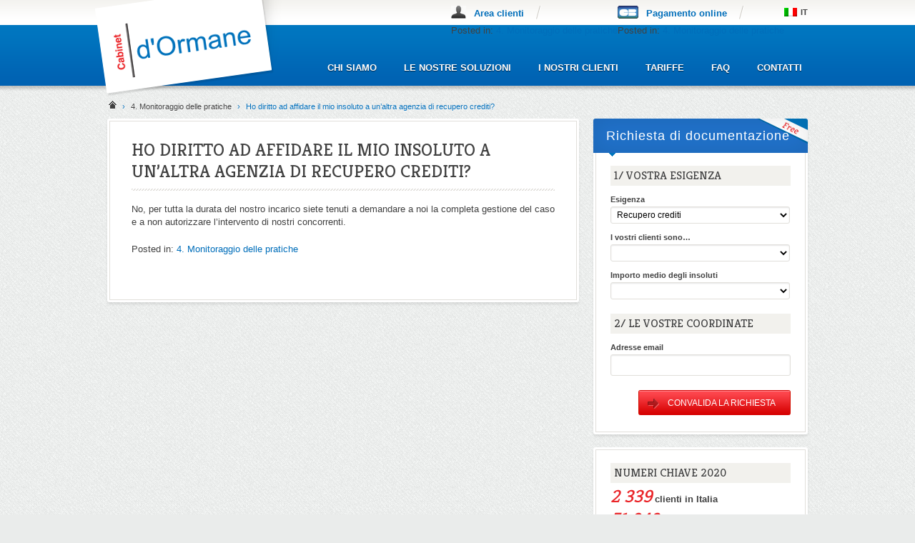

--- FILE ---
content_type: text/html; charset=UTF-8
request_url: http://www.dormane.it/faq/ho-diritto-ad-affidare-il-mio-insoluto-a-unaltra-agenzia-di-recupero-crediti/
body_size: 10056
content:
<!DOCTYPE html>
<html lang="it-IT">
<head>
<!-- Global site tag (gtag.js) - Google Analytics -->
<script async src="https://www.googletagmanager.com/gtag/js?id=UA-912621-10"></script>
<script>
  window.dataLayer = window.dataLayer || [];
  function gtag(){dataLayer.push(arguments);}
  gtag('js', new Date());

  gtag('config', 'UA-912621-10');
</script>

<meta charset="UTF-8" />
<title>Ho diritto ad affidare il mio insoluto a un’altra agenzia di recupero crediti? - Cabinet d&#039;Ormane</title>
<meta name="robots" content="index,follow" />
<link rel="profile" href="http://gmpg.org/xfn/11" />
<link rel="stylesheet" type="text/css" media="all" href="http://www.dormane.it/wp-content/themes/dormane/style.css" />
<link rel="shortcut icon" type="image/x-icon" href="/images/favicon.png" />
<link rel="stylesheet" type="text/css" href="http://fonts.googleapis.com/css?family=Kreon">
<link rel="pingback" href="http://www.dormane.it/xmlrpc.php" />
<meta name='robots' content='index, follow, max-video-preview:-1, max-snippet:-1, max-image-preview:large' />
<link rel="alternate" hreflang="zh-CN" href="http://www.dormane.cn/faq/%e6%88%91%e5%8f%af%e5%90%a6%e6%8a%8a%e6%88%91%e7%9a%84%e6%a1%88%e4%bb%b6%e5%9c%a8%e4%ba%a4%e7%bb%99%e5%88%ab%e4%ba%ba/" />
<link rel="alternate" hreflang="nl-NL" href="http://www.dormane.be/faq/heb-ik-het-recht-om-een-uitstaand-bedrag-aan-een-ander-incassobureau-toe-te-vertrouwen/" />
<link rel="alternate" hreflang="en-US" href="http://www.dormane.com/faq/may-i-entrust-an-unpaid-debt-to-another-collection-agency/" />
<link rel="alternate" hreflang="fr-FR" href="http://www.cabinet-dormane.com/faq/ai-je-le-droit-de-confier-un-impaye-a-un-autre-cabinet-de-recouvrement/" />
<link rel="alternate" hreflang="de-DE" href="http://www.dormane.de/faq/kann-ich-fur-einen-ihnen-erteilten-inkassoauftrag-auch-einen-weiteren-inkassodienst-beauftragen/" />
<link rel="alternate" hreflang="it-IT" href="http://www.dormane.it/faq/ho-diritto-ad-affidare-il-mio-insoluto-a-unaltra-agenzia-di-recupero-crediti/" />
<link rel="alternate" hreflang="es-ES" href="http://www.dormane.es/faq/tengo-derecho-a-confiar-un-impago-a-otra-empresa-de-recobro/" />
<link rel="alternate" hreflang="pt-PT" href="http://www.dormane.pt/faq/tenho-o-direito-de-entregar-uma-divida-nao-paga-a-outro-gabinete-de-cobranca/" />

	<!-- This site is optimized with the Yoast SEO plugin v19.12 - https://yoast.com/wordpress/plugins/seo/ -->
	<link rel="canonical" href="https://www.dormane.it/faq/ho-diritto-ad-affidare-il-mio-insoluto-a-unaltra-agenzia-di-recupero-crediti/" />
	<meta property="og:locale" content="it_IT" />
	<meta property="og:type" content="article" />
	<meta property="og:title" content="Ho diritto ad affidare il mio insoluto a un’altra agenzia di recupero crediti? - Cabinet d&#039;Ormane" />
	<meta property="og:description" content="No, per tutta la durata del nostro incarico siete tenuti a demandare a noi la completa gestione del caso e a non autorizzare l&rsquo;intervento di nostri concorrenti. Posted in: 4. Monitoraggio delle pratiche" />
	<meta property="og:url" content="https://www.dormane.it/faq/ho-diritto-ad-affidare-il-mio-insoluto-a-unaltra-agenzia-di-recupero-crediti/" />
	<meta property="og:site_name" content="Cabinet d&#039;Ormane" />
	<meta name="twitter:card" content="summary_large_image" />
	<meta name="twitter:site" content="@cabinetdormane" />
	<script type="application/ld+json" class="yoast-schema-graph">{"@context":"https://schema.org","@graph":[{"@type":"WebPage","@id":"https://www.dormane.it/faq/ho-diritto-ad-affidare-il-mio-insoluto-a-unaltra-agenzia-di-recupero-crediti/","url":"https://www.dormane.it/faq/ho-diritto-ad-affidare-il-mio-insoluto-a-unaltra-agenzia-di-recupero-crediti/","name":"Ho diritto ad affidare il mio insoluto a un’altra agenzia di recupero crediti? - Cabinet d&#039;Ormane","isPartOf":{"@id":"http://www.dormane.pt/#website"},"datePublished":"2013-02-11T17:21:58+00:00","dateModified":"2013-02-11T17:21:58+00:00","breadcrumb":{"@id":"https://www.dormane.it/faq/ho-diritto-ad-affidare-il-mio-insoluto-a-unaltra-agenzia-di-recupero-crediti/#breadcrumb"},"inLanguage":"it-IT","potentialAction":[{"@type":"ReadAction","target":["https://www.dormane.it/faq/ho-diritto-ad-affidare-il-mio-insoluto-a-unaltra-agenzia-di-recupero-crediti/"]}]},{"@type":"BreadcrumbList","@id":"https://www.dormane.it/faq/ho-diritto-ad-affidare-il-mio-insoluto-a-unaltra-agenzia-di-recupero-crediti/#breadcrumb","itemListElement":[{"@type":"ListItem","position":1,"name":"Home","item":"http://www.dormane.it/"},{"@type":"ListItem","position":2,"name":"Ho diritto ad affidare il mio insoluto a un’altra agenzia di recupero crediti?"}]},{"@type":"WebSite","@id":"http://www.dormane.pt/#website","url":"http://www.dormane.pt/","name":"Cabinet d&#039;Ormane","description":"Lo specialista di recupero crediti internazionali dal 1956","potentialAction":[{"@type":"SearchAction","target":{"@type":"EntryPoint","urlTemplate":"http://www.dormane.pt/?s={search_term_string}"},"query-input":"required name=search_term_string"}],"inLanguage":"it-IT"}]}</script>
	<!-- / Yoast SEO plugin. -->


<link rel='dns-prefetch' href='//www.cabinet-dormane.com' />
<link rel="alternate" type="application/rss+xml" title="Cabinet d&#039;Ormane &raquo; Feed" href="http://www.dormane.it/feed/" />
<script type="text/javascript">
window._wpemojiSettings = {"baseUrl":"https:\/\/s.w.org\/images\/core\/emoji\/14.0.0\/72x72\/","ext":".png","svgUrl":"https:\/\/s.w.org\/images\/core\/emoji\/14.0.0\/svg\/","svgExt":".svg","source":{"concatemoji":"http:\/\/www.dormane.it\/wp-includes\/js\/wp-emoji-release.min.js?ver=2f90df93ac46a78e89157d112dd2b346"}};
/*! This file is auto-generated */
!function(e,a,t){var n,r,o,i=a.createElement("canvas"),p=i.getContext&&i.getContext("2d");function s(e,t){var a=String.fromCharCode,e=(p.clearRect(0,0,i.width,i.height),p.fillText(a.apply(this,e),0,0),i.toDataURL());return p.clearRect(0,0,i.width,i.height),p.fillText(a.apply(this,t),0,0),e===i.toDataURL()}function c(e){var t=a.createElement("script");t.src=e,t.defer=t.type="text/javascript",a.getElementsByTagName("head")[0].appendChild(t)}for(o=Array("flag","emoji"),t.supports={everything:!0,everythingExceptFlag:!0},r=0;r<o.length;r++)t.supports[o[r]]=function(e){if(p&&p.fillText)switch(p.textBaseline="top",p.font="600 32px Arial",e){case"flag":return s([127987,65039,8205,9895,65039],[127987,65039,8203,9895,65039])?!1:!s([55356,56826,55356,56819],[55356,56826,8203,55356,56819])&&!s([55356,57332,56128,56423,56128,56418,56128,56421,56128,56430,56128,56423,56128,56447],[55356,57332,8203,56128,56423,8203,56128,56418,8203,56128,56421,8203,56128,56430,8203,56128,56423,8203,56128,56447]);case"emoji":return!s([129777,127995,8205,129778,127999],[129777,127995,8203,129778,127999])}return!1}(o[r]),t.supports.everything=t.supports.everything&&t.supports[o[r]],"flag"!==o[r]&&(t.supports.everythingExceptFlag=t.supports.everythingExceptFlag&&t.supports[o[r]]);t.supports.everythingExceptFlag=t.supports.everythingExceptFlag&&!t.supports.flag,t.DOMReady=!1,t.readyCallback=function(){t.DOMReady=!0},t.supports.everything||(n=function(){t.readyCallback()},a.addEventListener?(a.addEventListener("DOMContentLoaded",n,!1),e.addEventListener("load",n,!1)):(e.attachEvent("onload",n),a.attachEvent("onreadystatechange",function(){"complete"===a.readyState&&t.readyCallback()})),(e=t.source||{}).concatemoji?c(e.concatemoji):e.wpemoji&&e.twemoji&&(c(e.twemoji),c(e.wpemoji)))}(window,document,window._wpemojiSettings);
</script>
<style type="text/css">
img.wp-smiley,
img.emoji {
	display: inline !important;
	border: none !important;
	box-shadow: none !important;
	height: 1em !important;
	width: 1em !important;
	margin: 0 0.07em !important;
	vertical-align: -0.1em !important;
	background: none !important;
	padding: 0 !important;
}
</style>
	<link rel='stylesheet' id='q-a-plus-css' href='http://www.dormane.it/wp-content/plugins/q-and-a/css/q-a-plus.css?ver=1.0.6.2' type='text/css' media='screen' />
<link rel='stylesheet' id='wp-block-library-css' href='http://www.dormane.it/wp-includes/css/dist/block-library/style.min.css?ver=2f90df93ac46a78e89157d112dd2b346' type='text/css' media='all' />
<link rel='stylesheet' id='classic-theme-styles-css' href='http://www.dormane.it/wp-includes/css/classic-themes.min.css?ver=1' type='text/css' media='all' />
<style id='global-styles-inline-css' type='text/css'>
body{--wp--preset--color--black: #000000;--wp--preset--color--cyan-bluish-gray: #abb8c3;--wp--preset--color--white: #ffffff;--wp--preset--color--pale-pink: #f78da7;--wp--preset--color--vivid-red: #cf2e2e;--wp--preset--color--luminous-vivid-orange: #ff6900;--wp--preset--color--luminous-vivid-amber: #fcb900;--wp--preset--color--light-green-cyan: #7bdcb5;--wp--preset--color--vivid-green-cyan: #00d084;--wp--preset--color--pale-cyan-blue: #8ed1fc;--wp--preset--color--vivid-cyan-blue: #0693e3;--wp--preset--color--vivid-purple: #9b51e0;--wp--preset--gradient--vivid-cyan-blue-to-vivid-purple: linear-gradient(135deg,rgba(6,147,227,1) 0%,rgb(155,81,224) 100%);--wp--preset--gradient--light-green-cyan-to-vivid-green-cyan: linear-gradient(135deg,rgb(122,220,180) 0%,rgb(0,208,130) 100%);--wp--preset--gradient--luminous-vivid-amber-to-luminous-vivid-orange: linear-gradient(135deg,rgba(252,185,0,1) 0%,rgba(255,105,0,1) 100%);--wp--preset--gradient--luminous-vivid-orange-to-vivid-red: linear-gradient(135deg,rgba(255,105,0,1) 0%,rgb(207,46,46) 100%);--wp--preset--gradient--very-light-gray-to-cyan-bluish-gray: linear-gradient(135deg,rgb(238,238,238) 0%,rgb(169,184,195) 100%);--wp--preset--gradient--cool-to-warm-spectrum: linear-gradient(135deg,rgb(74,234,220) 0%,rgb(151,120,209) 20%,rgb(207,42,186) 40%,rgb(238,44,130) 60%,rgb(251,105,98) 80%,rgb(254,248,76) 100%);--wp--preset--gradient--blush-light-purple: linear-gradient(135deg,rgb(255,206,236) 0%,rgb(152,150,240) 100%);--wp--preset--gradient--blush-bordeaux: linear-gradient(135deg,rgb(254,205,165) 0%,rgb(254,45,45) 50%,rgb(107,0,62) 100%);--wp--preset--gradient--luminous-dusk: linear-gradient(135deg,rgb(255,203,112) 0%,rgb(199,81,192) 50%,rgb(65,88,208) 100%);--wp--preset--gradient--pale-ocean: linear-gradient(135deg,rgb(255,245,203) 0%,rgb(182,227,212) 50%,rgb(51,167,181) 100%);--wp--preset--gradient--electric-grass: linear-gradient(135deg,rgb(202,248,128) 0%,rgb(113,206,126) 100%);--wp--preset--gradient--midnight: linear-gradient(135deg,rgb(2,3,129) 0%,rgb(40,116,252) 100%);--wp--preset--duotone--dark-grayscale: url('#wp-duotone-dark-grayscale');--wp--preset--duotone--grayscale: url('#wp-duotone-grayscale');--wp--preset--duotone--purple-yellow: url('#wp-duotone-purple-yellow');--wp--preset--duotone--blue-red: url('#wp-duotone-blue-red');--wp--preset--duotone--midnight: url('#wp-duotone-midnight');--wp--preset--duotone--magenta-yellow: url('#wp-duotone-magenta-yellow');--wp--preset--duotone--purple-green: url('#wp-duotone-purple-green');--wp--preset--duotone--blue-orange: url('#wp-duotone-blue-orange');--wp--preset--font-size--small: 13px;--wp--preset--font-size--medium: 20px;--wp--preset--font-size--large: 36px;--wp--preset--font-size--x-large: 42px;--wp--preset--spacing--20: 0.44rem;--wp--preset--spacing--30: 0.67rem;--wp--preset--spacing--40: 1rem;--wp--preset--spacing--50: 1.5rem;--wp--preset--spacing--60: 2.25rem;--wp--preset--spacing--70: 3.38rem;--wp--preset--spacing--80: 5.06rem;}:where(.is-layout-flex){gap: 0.5em;}body .is-layout-flow > .alignleft{float: left;margin-inline-start: 0;margin-inline-end: 2em;}body .is-layout-flow > .alignright{float: right;margin-inline-start: 2em;margin-inline-end: 0;}body .is-layout-flow > .aligncenter{margin-left: auto !important;margin-right: auto !important;}body .is-layout-constrained > .alignleft{float: left;margin-inline-start: 0;margin-inline-end: 2em;}body .is-layout-constrained > .alignright{float: right;margin-inline-start: 2em;margin-inline-end: 0;}body .is-layout-constrained > .aligncenter{margin-left: auto !important;margin-right: auto !important;}body .is-layout-constrained > :where(:not(.alignleft):not(.alignright):not(.alignfull)){max-width: var(--wp--style--global--content-size);margin-left: auto !important;margin-right: auto !important;}body .is-layout-constrained > .alignwide{max-width: var(--wp--style--global--wide-size);}body .is-layout-flex{display: flex;}body .is-layout-flex{flex-wrap: wrap;align-items: center;}body .is-layout-flex > *{margin: 0;}:where(.wp-block-columns.is-layout-flex){gap: 2em;}.has-black-color{color: var(--wp--preset--color--black) !important;}.has-cyan-bluish-gray-color{color: var(--wp--preset--color--cyan-bluish-gray) !important;}.has-white-color{color: var(--wp--preset--color--white) !important;}.has-pale-pink-color{color: var(--wp--preset--color--pale-pink) !important;}.has-vivid-red-color{color: var(--wp--preset--color--vivid-red) !important;}.has-luminous-vivid-orange-color{color: var(--wp--preset--color--luminous-vivid-orange) !important;}.has-luminous-vivid-amber-color{color: var(--wp--preset--color--luminous-vivid-amber) !important;}.has-light-green-cyan-color{color: var(--wp--preset--color--light-green-cyan) !important;}.has-vivid-green-cyan-color{color: var(--wp--preset--color--vivid-green-cyan) !important;}.has-pale-cyan-blue-color{color: var(--wp--preset--color--pale-cyan-blue) !important;}.has-vivid-cyan-blue-color{color: var(--wp--preset--color--vivid-cyan-blue) !important;}.has-vivid-purple-color{color: var(--wp--preset--color--vivid-purple) !important;}.has-black-background-color{background-color: var(--wp--preset--color--black) !important;}.has-cyan-bluish-gray-background-color{background-color: var(--wp--preset--color--cyan-bluish-gray) !important;}.has-white-background-color{background-color: var(--wp--preset--color--white) !important;}.has-pale-pink-background-color{background-color: var(--wp--preset--color--pale-pink) !important;}.has-vivid-red-background-color{background-color: var(--wp--preset--color--vivid-red) !important;}.has-luminous-vivid-orange-background-color{background-color: var(--wp--preset--color--luminous-vivid-orange) !important;}.has-luminous-vivid-amber-background-color{background-color: var(--wp--preset--color--luminous-vivid-amber) !important;}.has-light-green-cyan-background-color{background-color: var(--wp--preset--color--light-green-cyan) !important;}.has-vivid-green-cyan-background-color{background-color: var(--wp--preset--color--vivid-green-cyan) !important;}.has-pale-cyan-blue-background-color{background-color: var(--wp--preset--color--pale-cyan-blue) !important;}.has-vivid-cyan-blue-background-color{background-color: var(--wp--preset--color--vivid-cyan-blue) !important;}.has-vivid-purple-background-color{background-color: var(--wp--preset--color--vivid-purple) !important;}.has-black-border-color{border-color: var(--wp--preset--color--black) !important;}.has-cyan-bluish-gray-border-color{border-color: var(--wp--preset--color--cyan-bluish-gray) !important;}.has-white-border-color{border-color: var(--wp--preset--color--white) !important;}.has-pale-pink-border-color{border-color: var(--wp--preset--color--pale-pink) !important;}.has-vivid-red-border-color{border-color: var(--wp--preset--color--vivid-red) !important;}.has-luminous-vivid-orange-border-color{border-color: var(--wp--preset--color--luminous-vivid-orange) !important;}.has-luminous-vivid-amber-border-color{border-color: var(--wp--preset--color--luminous-vivid-amber) !important;}.has-light-green-cyan-border-color{border-color: var(--wp--preset--color--light-green-cyan) !important;}.has-vivid-green-cyan-border-color{border-color: var(--wp--preset--color--vivid-green-cyan) !important;}.has-pale-cyan-blue-border-color{border-color: var(--wp--preset--color--pale-cyan-blue) !important;}.has-vivid-cyan-blue-border-color{border-color: var(--wp--preset--color--vivid-cyan-blue) !important;}.has-vivid-purple-border-color{border-color: var(--wp--preset--color--vivid-purple) !important;}.has-vivid-cyan-blue-to-vivid-purple-gradient-background{background: var(--wp--preset--gradient--vivid-cyan-blue-to-vivid-purple) !important;}.has-light-green-cyan-to-vivid-green-cyan-gradient-background{background: var(--wp--preset--gradient--light-green-cyan-to-vivid-green-cyan) !important;}.has-luminous-vivid-amber-to-luminous-vivid-orange-gradient-background{background: var(--wp--preset--gradient--luminous-vivid-amber-to-luminous-vivid-orange) !important;}.has-luminous-vivid-orange-to-vivid-red-gradient-background{background: var(--wp--preset--gradient--luminous-vivid-orange-to-vivid-red) !important;}.has-very-light-gray-to-cyan-bluish-gray-gradient-background{background: var(--wp--preset--gradient--very-light-gray-to-cyan-bluish-gray) !important;}.has-cool-to-warm-spectrum-gradient-background{background: var(--wp--preset--gradient--cool-to-warm-spectrum) !important;}.has-blush-light-purple-gradient-background{background: var(--wp--preset--gradient--blush-light-purple) !important;}.has-blush-bordeaux-gradient-background{background: var(--wp--preset--gradient--blush-bordeaux) !important;}.has-luminous-dusk-gradient-background{background: var(--wp--preset--gradient--luminous-dusk) !important;}.has-pale-ocean-gradient-background{background: var(--wp--preset--gradient--pale-ocean) !important;}.has-electric-grass-gradient-background{background: var(--wp--preset--gradient--electric-grass) !important;}.has-midnight-gradient-background{background: var(--wp--preset--gradient--midnight) !important;}.has-small-font-size{font-size: var(--wp--preset--font-size--small) !important;}.has-medium-font-size{font-size: var(--wp--preset--font-size--medium) !important;}.has-large-font-size{font-size: var(--wp--preset--font-size--large) !important;}.has-x-large-font-size{font-size: var(--wp--preset--font-size--x-large) !important;}
.wp-block-navigation a:where(:not(.wp-element-button)){color: inherit;}
:where(.wp-block-columns.is-layout-flex){gap: 2em;}
.wp-block-pullquote{font-size: 1.5em;line-height: 1.6;}
</style>
<link rel='stylesheet' id='super-rss-reader-css' href='http://www.dormane.it/wp-content/plugins/super-rss-reader/public/css/style.min.css?ver=4.8.1' type='text/css' media='all' />
<link rel='stylesheet' id='wp-glossary-css-css' href='http://www.dormane.it/wp-content/plugins/wp-glossary/css/wp-glossary.css?ver=2f90df93ac46a78e89157d112dd2b346' type='text/css' media='all' />
<link rel='stylesheet' id='wpml-legacy-dropdown-0-css' href='http://www.dormane.it/wp-content/plugins/sitepress-multilingual-cms/templates/language-switchers/legacy-dropdown/style.css?ver=1' type='text/css' media='all' />
<style id='wpml-legacy-dropdown-0-inline-css' type='text/css'>
.wpml-ls-statics-shortcode_actions, .wpml-ls-statics-shortcode_actions .wpml-ls-sub-menu, .wpml-ls-statics-shortcode_actions a {border-color:#cdcdcd;}.wpml-ls-statics-shortcode_actions a {color:#444444;background-color:#ffffff;}.wpml-ls-statics-shortcode_actions a:hover,.wpml-ls-statics-shortcode_actions a:focus {color:#000000;background-color:#eeeeee;}.wpml-ls-statics-shortcode_actions .wpml-ls-current-language>a {color:#444444;background-color:#ffffff;}.wpml-ls-statics-shortcode_actions .wpml-ls-current-language:hover>a, .wpml-ls-statics-shortcode_actions .wpml-ls-current-language>a:focus {color:#000000;background-color:#eeeeee;}
</style>
<link rel='stylesheet' id='wpml-cms-nav-css-css' href='http://www.dormane.it/wp-content/plugins/wpml-cms-nav/res/css/navigation.css?ver=1.4.19' type='text/css' media='all' />
<link rel='stylesheet' id='cms-navigation-style-base-css' href='http://www.dormane.it/wp-content/plugins/wpml-cms-nav/res/css/cms-navigation-base.css?ver=1.4.19' type='text/css' media='screen' />
<link rel='stylesheet' id='cms-navigation-style-css' href='http://www.dormane.it/wp-content/plugins/wpml-cms-nav/res/css/cms-navigation.css?ver=1.4.19' type='text/css' media='screen' />
<script type='text/javascript' src='http://www.dormane.it/wp-includes/js/jquery/jquery.min.js?ver=3.6.1' id='jquery-core-js'></script>
<script type='text/javascript' src='http://www.dormane.it/wp-includes/js/jquery/jquery-migrate.min.js?ver=3.3.2' id='jquery-migrate-js'></script>
<script type='text/javascript' src='http://www.dormane.it/wp-content/plugins/super-rss-reader/public/js/jquery.easy-ticker.min.js?ver=4.8.1' id='jquery-easy-ticker-js'></script>
<script type='text/javascript' src='http://www.dormane.it/wp-content/plugins/super-rss-reader/public/js/script.min.js?ver=4.8.1' id='super-rss-reader-js'></script>
<script type='text/javascript' src='http://www.dormane.it/wp-content/plugins/sitepress-multilingual-cms/templates/language-switchers/legacy-dropdown/script.js?ver=1' id='wpml-legacy-dropdown-0-js'></script>
<link rel="https://api.w.org/" href="http://www.dormane.it/wp-json/" /><link rel="EditURI" type="application/rsd+xml" title="RSD" href="http://www.dormane.it/xmlrpc.php?rsd" />
<link rel="wlwmanifest" type="application/wlwmanifest+xml" href="http://www.dormane.it/wp-includes/wlwmanifest.xml" />

<link rel='shortlink' href='http://www.dormane.it/?p=4917' />
<link rel="alternate" type="application/json+oembed" href="http://www.dormane.it/wp-json/oembed/1.0/embed?url=http%3A%2F%2Fwww.dormane.it%2Ffaq%2Fho-diritto-ad-affidare-il-mio-insoluto-a-unaltra-agenzia-di-recupero-crediti%2F" />
<link rel="alternate" type="text/xml+oembed" href="http://www.dormane.it/wp-json/oembed/1.0/embed?url=http%3A%2F%2Fwww.dormane.it%2Ffaq%2Fho-diritto-ad-affidare-il-mio-insoluto-a-unaltra-agenzia-di-recupero-crediti%2F&#038;format=xml" />
<!-- Q & A -->
		<noscript><link rel="stylesheet" type="text/css" href="http://www.cabinet-dormane.com/wp-content/plugins/q-and-a/css/q-a-plus-noscript.css?ver=1.0.6.2" /></noscript><!-- Q & A --><meta name="generator" content="WPML ver:3.6.2 stt:61,39,1,4,3,27,43,2;" />
<script src="//ajax.googleapis.com/ajax/libs/jquery/1.8.2/jquery.min.js"></script>
<script src="/js/jquery.validate.js"></script>
<!--[if IE]>
	<link rel="stylesheet" type="text/css" href="/wp-content/themes/twentyten/ie.css" />
<![endif]-->
	<script type="text/javascript">

	  var _gaq = _gaq || [];
	  _gaq.push(['_setAccount', 'UA-912621-18']);
	  _gaq.push(['_setDomainName', 'www.cabinet-dormane.com']);
	  _gaq.push(['_setAllowLinker', true]);
	  _gaq.push(['_setCampSourceKey', 'pub_origine']);
	  _gaq.push(['_trackPageview']);

	  (function() {
	    var ga = document.createElement('script'); ga.type = 'text/javascript'; ga.async = true;
	    ga.src = ('https:' == document.location.protocol ? 'https://' : 'http://') + 'stats.g.doubleclick.net/dc.js';
	    var s = document.getElementsByTagName('script')[0]; s.parentNode.insertBefore(ga, s);
	  })();

	</script>



</head>

	<body class="qa_faqs-template-default single single-qa_faqs postid-4917">
	<div class="subtop">
		<div class="content clearfix spadtop">
						<div class="fright l3padtop relative">
				<a href="#" id="xlanguage" class="uppercase pixel11 bold header-client" style="background:url(http://www.dormane.it/wp-content/plugins/sitepress-multilingual-cms/res/flags/it.png) no-repeat;padding-left:23px;">
				it				</a>
				<div id="xlang" style="display:none;position:absolute;top:22px;right:-10px;z-index:2000;">
					<div style="background:url(/images/xlang-arrow.png);height:5px;width:9px;margin-left:133px;"></div>
					<div class="xlang clearfix">

						<div><a class="uppercase pixel11" style="background:url(/wp-content/plugins/sitepress-multilingual-cms/res/flags/fr.png) no-repeat;padding-left:23px;" href="http://www.dormane.fr">fr</a></div>
						<div><a class="uppercase pixel11" style="background:url(/wp-content/plugins/sitepress-multilingual-cms/res/flags/en.png) no-repeat;padding-left:23px;" href="http://www.dormane.com">en</a></div>
						<div><a class="uppercase pixel11" style="background:url(/wp-content/plugins/sitepress-multilingual-cms/res/flags/de.png) no-repeat;padding-left:23px;" href="http://www.dormane.de">de</a></div>
						<div><a class="uppercase pixel11" style="background:url(/wp-content/plugins/sitepress-multilingual-cms/res/flags/it.png) no-repeat;padding-left:23px;" href="http://www.dormane.it">it</a></div>
						<div><a class="uppercase pixel11" style="background:url(/wp-content/plugins/sitepress-multilingual-cms/res/flags/es.png) no-repeat;padding-left:23px;" href="http://www.dormane.es">es</a></div>
						<div><a class="uppercase pixel11" style="background:url(/wp-content/plugins/sitepress-multilingual-cms/res/flags/pt-pt.png) no-repeat;padding-left:23px;" href="http://www.dormane.pt">pt</a></div>
						<div><a class="uppercase pixel11" style="background:url(/wp-content/plugins/sitepress-multilingual-cms/res/flags/nl.png) no-repeat;padding-left:23px;" href="http://www.dormane.be">nl</a></div>
                                                <div><a class="uppercase pixel11" style="background:url(/wp-content/plugins/sitepress-multilingual-cms/res/flags/cn.png) no-repeat;padding-left:23px;" href="http://www.dormane.cn">cn</a></div>
            
										</div>
				</div>
			</div>
			<div id="custom_post_widget-19" class="fright header-subtop"><table cellpadding="0" cellspacing="0">
<tbody>
<tr>
<td valign="middle" width="40">
				<a href="http://www.paiements.dormane.fr/index.php?langue=us" target="_blank"><img decoding="async" src="/wp-content/uploads/2012/12/carte-bleue.png" /></a>
			</td>
<td valign="middle">
<div class="pixel11 bold">
					<span style="font-size:13px;"><a href="http://www.paiements.dormane.fr/index.php?langue=us" target="_blank">Pagamento online</a></span>
				</div>
</td>
<td align="center" valign="middle" width="40">
				<img decoding="async" src="/images/icon-slash.png" />
			</td>
</tr>
</tbody>
</table>
<p class="qa_cats">Posted in: <a href=" http://www.dormane.it/faq/category/monitoraggio-delle-pratiche/">4. Monitoraggio delle pratiche</a></a></div><div id="custom_post_widget-9" class="fright header-subtop"><table cellpadding="0" cellspacing="0">
<tbody>
<tr>
<td valign="middle" width="32">
				<a href="http://client.dormane.fr/it/" target="_blank"><img decoding="async" src="/wp-content/uploads/2012/12/espace-client.png" /></a>
			</td>
<td valign="middle">
<div class="pixel11 bold">
					<span style="font-size:13px;"><a href="http://client.dormane.fr/it/" target="_blank">Area clienti</a></span>
				</div>
</td>
<td align="center" valign="middle" width="40">
				<img decoding="async" src="/images/icon-slash.png" />
			</td>
</tr>
</tbody>
</table>
<p class="qa_cats">Posted in: <a href=" http://www.dormane.it/faq/category/monitoraggio-delle-pratiche/">4. Monitoraggio delle pratiche</a></a></div>		</div>
	</div>
	<div class="top">
		<div class="content clearfix">
			<div class="fleft">
				<a href="http://www.dormane.it/" title="Cabinet d&#039;Ormane" rel="home">
					<img src="/images/logo.png" width="261" height="143" style="margin:-43px 0 0 -17px;">
				</a>
			</div>
			<div id="access" role="navigation">
			  				<div class="skip-link screen-reader-text"><a href="#content" title="Skip to content">Skip to content</a></div>
								<div class="menu-header"><ul id="menu-header-it" class="menu"><li id="menu-item-4031" class="menu-item menu-item-type-post_type menu-item-object-page menu-item-has-children menu-item-4031"><a href="http://www.dormane.it/chi-siamo/">Chi siamo</a>
<ul class="sub-menu">
	<li id="menu-item-4241" class="menu-item menu-item-type-post_type menu-item-object-page menu-item-4241"><a href="http://www.dormane.it/chi-siamo/il-nostro-lavoro/">Il nostro lavoro</a></li>
	<li id="menu-item-4242" class="menu-item menu-item-type-post_type menu-item-object-page menu-item-4242"><a href="http://www.dormane.it/chi-siamo/i-nostri-valori/">I nostri valori</a></li>
	<li id="menu-item-4243" class="menu-item menu-item-type-post_type menu-item-object-page menu-item-4243"><a href="http://www.dormane.it/chi-siamo/a-vostra-garanzia/">A vostra garanzia</a></li>
	<li id="menu-item-4244" class="menu-item menu-item-type-post_type menu-item-object-page menu-item-4244"><a href="http://www.dormane.it/chi-siamo/storia/">Storia</a></li>
</ul>
</li>
<li id="menu-item-4032" class="menu-item menu-item-type-post_type menu-item-object-page menu-item-has-children menu-item-4032"><a href="http://www.dormane.it/le-nostre-soluzioni/">Le nostre soluzioni</a>
<ul class="sub-menu">
	<li id="menu-item-4245" class="menu-item menu-item-type-post_type menu-item-object-page menu-item-4245"><a href="http://www.dormane.it/le-nostre-soluzioni/recupero-crediti-in-francia/">Recupero crediti</a></li>
	<li id="menu-item-4246" class="menu-item menu-item-type-post_type menu-item-object-page menu-item-4246"><a href="http://www.dormane.it/le-nostre-soluzioni/rintracciare-un-debitore-francese/">Rintracciare un debitore</a></li>
</ul>
</li>
<li id="menu-item-4033" class="menu-item menu-item-type-post_type menu-item-object-page menu-item-has-children menu-item-4033"><a href="http://www.dormane.it/i-nostri-clienti/">I nostri clienti</a>
<ul class="sub-menu">
	<li id="menu-item-4247" class="menu-item menu-item-type-post_type menu-item-object-page menu-item-4247"><a href="http://www.dormane.it/i-nostri-clienti/testimonianze/">Testimonianze</a></li>
	<li id="menu-item-4248" class="menu-item menu-item-type-post_type menu-item-object-page menu-item-4248"><a href="http://www.dormane.it/i-nostri-clienti/casi-di-studio/">Casi di studio</a></li>
</ul>
</li>
<li id="menu-item-5746" class="menu-item menu-item-type-post_type menu-item-object-page menu-item-5746"><a href="http://www.dormane.it/tariffe/">Tariffe</a></li>
<li id="menu-item-4034" class="menu-item menu-item-type-post_type menu-item-object-page menu-item-4034"><a href="http://www.dormane.it/faq/">FAQ</a></li>
<li id="menu-item-4035" class="menu-item menu-item-type-post_type menu-item-object-page menu-item-4035"><a href="http://www.dormane.it/contatti/">Contatti</a></li>
</ul></div>			</div><!-- #access -->
		</div>
	</div>
	<div id="wrapper" class="hfeed">
		<div id="main">
			
<div class="breadcrumbs">
    <!-- Breadcrumb NavXT 4.3.0 -->
<a title="Cabinet d&#039;Ormane" href="http://www.dormane.it" class="site-home"><img src="/images/home.png"></a><span style="padding:0 8px;color:#006eba;">›</span><a title="Go to the 4. Monitoraggio delle pratiche FAQ Category archives." href="http://www.dormane.it/faq-category/monitoraggio-delle-pratiche/">4. Monitoraggio delle pratiche</a><span style="padding:0 8px;color:#006eba;">›</span>Ho diritto ad affidare il mio insoluto a un’altra agenzia di recupero crediti?</div>


<div id="container">
	<div id="content" role="main">
	

		<div class="bloc">
			<div class="bloc-inner">
				<div id="post-4917" class="post-4917 qa_faqs type-qa_faqs status-publish hentry faq_category-monitoraggio-delle-pratiche">
											<h1 class="entry-title">Ho diritto ad affidare il mio insoluto a un’altra agenzia di recupero crediti?</h1>
					
					<div class="entry-content">
						<p style="text-align: justify;">
	No, per tutta la durata del nostro incarico siete tenuti a demandare a noi la completa gestione del caso e a non autorizzare l&rsquo;intervento di nostri concorrenti.</p>
<p class="qa_cats">Posted in: <a href=" http://www.dormane.it/faq/category/monitoraggio-delle-pratiche/">4. Monitoraggio delle pratiche</a></a>																	</div><!-- .entry-content -->
				</div><!-- #post-## -->
			</div>
		</div>
				
			<div id="comments">


	<p class="nocomments">Comments are closed.</p>



</div><!-- #comments -->

	</div>
</div>


<div id="primary" class="widget-area" role="complementary">
	<div class="home-widget">
		<div class="home-free" style="background:url(/images/bloc-free.png) top right;">
			Richiesta di documentazione		</div>
		<div class="home-container">
			<div class="home-inner" style="position:relative;">
				<form id="xdemande" action="/doc.php" method="post" class="home toValidate">
					<div style="position:absolute;left:18px;top:-8px;"><img src="/images/arrow-blue-bottom.png"></div>
					<div class="bloc-title">1/ Vostra esigenza</div>
					<div class="pixel11 bold">Esigenza</div>
					<div class="l1padtop">
						<select autocomplete="off" name="besoin" style="font-size: 12px;padding: 3px 4px;width: 251px;">
							<option  value="Recouvrement de créances">
								Recupero crediti							</option>
							<option  value="Recherche d'adresse">
								Ricerca indirizzo							</option>
							<option  value="Procédure d'expulsion">
								Procédure d'expulsion							</option>
						</select>
					</div>
					<div class="mpadtop pixel11 bold">I vostri clienti sono…</div>
					<div class="l1padtop">
						<select autocomplete="off" name="clients" style="font-size: 12px;padding: 3px 4px;width: 251px;">
							<option></option>
							<option  value="Particuliers">
								Privati							</option>
							<option  value="Entreprises">
								Aziende							</option>
							<option  value="Particuliers et entreprises">
								Privati e aziende							</option>
						</select>
					</div>
					<div class="mpadtop pixel11 bold">Importo medio degli insoluti</div>
					<div class="l1padtop">
						<select autocomplete="off" name="montant" style="font-size: 12px;padding: 3px 4px;width: 251px;">
							<option></option>
							<option  value="De 15 à 500€">
								Da 15 a 500€							</option>
							<option  value="Più di 500€">
								Più di 500€							</option>
						</select>
					</div>
					<div class="bmargtop bloc-title">2/ Le vostre coordinate </div>
					<div class="pixel11 bold">Adresse email</div>
					<div class="l1padtop">
						<input type="text"  autocomplete="off" class="required email" title="Veuillez remplir votre email" name="email" maxlength="50" style="font-size: 12px;padding: 5px 4px;width: 242px;">
					</div>
					<div class="bpadtop spadbottom right">
						<a onclick="$('#xdemande').submit()"  class="btn-red pointer">
							Convalida la richiesta						</a>
					</div>
				</form>
			</div>
		</div>
	</div>
	<div id="custom_post_widget-7" class="widget-container"><div class="widget-inner"><div class="entry-content" style="padding:0;"><div class="bloc-title">
	Numeri chiave 2020
</div>
<div class="bloc-chiffres">
	<em>2 339</em> clienti in Italia
</div>
<div class="bloc-chiffres">
	<em>51 049</em> pratiche trattate
</div>
<div class="bloc-chiffres">
	<em>5 771 727 &euro;</em> recuperati
</div>
<p class="qa_cats">Posted in: <a href=" http://www.dormane.it/faq/category/monitoraggio-delle-pratiche/">4. Monitoraggio delle pratiche</a></a></div></div></div><div id="custom_post_widget-6" class="widget-container"><div class="widget-inner"><div class="entry-content" style="padding:0;"><div class="bloc-title">
	Testimonianze clienti
</div>
<div class="temoignages" style="text-align: justify;">
	<img decoding="async" src="/images/quote.png" />Thank you very much for such a quick and successful action.
</div>
<div class="temoignages-auteur">
	<img decoding="async" loading="lazy" alt="" class="alignleft size-full wp-image-4681" height="52" src="http://www.cabinet-dormane.com/wp-content/uploads/2012/11/ac-optoma.jpg" style="" title="ac-optoma" width="53" />AC Optima<br />
	(Polish trucking company)
</div>
<div class="pixel11 bold">
<div class="hr">
<hr /></div>
<p>
		<a href="http://www.dormane.it/i-nostri-clienti/testimonianze/">Consultare tutte le testimonianze &rsaquo;</a>
	</p>
</div>
<p class="qa_cats">Posted in: <a href=" http://www.dormane.it/faq/category/monitoraggio-delle-pratiche/">4. Monitoraggio delle pratiche</a></a></div></div></div></div>

	</div><!-- #main -->
</div><!-- #wrapper -->

	<div class="footer">
		<div class="content">
			<div class="borderbottom gpadbottom clearfix">
				<div class="fleft menu-footer-line">
				<div class="menu-header"><ul id="menu-footer-line-it" class="menu"><li id="menu-item-4569" class="menu-item menu-item-type-post_type menu-item-object-page menu-item-4569"><a href="http://www.dormane.it/link-utili/">Link utili</a></li>
<li id="menu-item-5614" class="menu-item menu-item-type-post_type menu-item-object-page menu-item-5614"><a href="http://www.dormane.it/avviso-legale/">Avviso legale</a></li>
<li id="menu-item-4570" class="menu-item menu-item-type-post_type menu-item-object-page menu-item-4570"><a href="http://www.dormane.it/avviso-legale/">Avviso legale</a></li>
<li id="menu-item-4571" class="menu-item menu-item-type-post_type menu-item-object-page menu-item-4571"><a href="http://www.dormane.it/credits-it/">Credits</a></li>
</ul></div>				</div>
				<div class="fright pixel12 italic findus">
					<div id="footer-widget-area" role="complementary">
					<div id="custom_post_widget-27"><table cellpadding="0" cellspacing="0" width="100%">
<tbody>
<tr>
<td align="right" valign="middle">
				Seguici su
			</td>
<td align="center" style="padding-left:15px" valign="middle">
				<a href="http://www.facebook.com/cabinetdormane" target="_blank"><img decoding="async" src="/images/icon-fb.png" /></a>
			</td>
<td align="center" style="padding-left:7px" valign="middle">
				<a href="http://twitter.com/#!/cabinetdormane" target="_blank"><img decoding="async" src="/images/icon-tw.png" /></a>
			</td>
<td align="center" style="padding-left:7px" valign="middle">
				<a href="http://www.linkedin.com/company/cabinet-d%27ormane" target="_blank"><img decoding="async" src="/images/icon-in.png" /></a>
			</td>
<td align="center" style="padding-left:7px" valign="middle">
				<a href="http://www.viadeo.com/fr/company/cabinet-d-ormane" target="_blank"><img decoding="async" src="/images/icon-vd.png" /></a>
			</td>
</tr>
</tbody>
</table>
<p class="qa_cats">Posted in: <a href=" http://www.dormane.it/faq/category/monitoraggio-delle-pratiche/">4. Monitoraggio delle pratiche</a></a></div>					</div>
				</div>
			</div>
			<div class="bpadtop clearfix pixel11 grey">
				<div class="fleft width350">
					<div id="footer-widget-area" role="complementary">
					<div id="custom_post_widget-4"><p>
	<a href="http://www.ancr.fr/" rel="" style="" target="_blank" title=""><img decoding="async" loading="lazy" alt="Association Nationale des Cabinets de Recouvrement" class="size-full wp-image-3602 alignleft" height="65" src="http://www.cabinet-dormane.com/wp-content/uploads/2012/11/anrc.jpg" style="" title="ANCR" width="57" /></a><span style="color:#414141;"><strong>Membro dell&#39;ANCR</strong></span><br />
	Sindacato francese delle agenzie di recupero crediti<br />
	<a href="http://www.ancr.fr/" target="_blank">www.ancr.fr</a></p>
<p class="qa_cats">Posted in: <a href=" http://www.dormane.it/faq/category/monitoraggio-delle-pratiche/">4. Monitoraggio delle pratiche</a></a></div>					</div>
				</div>
				<div class="fleft vmargleft vpadleft width140 menu-footer-column-a">
					<div class="menu-header"><ul id="menu-footer-column-a-it" class="menu"><li id="menu-item-4276" class="menu-item menu-item-type-post_type menu-item-object-page menu-item-4276"><a href="http://www.dormane.it/chi-siamo/">Chi siamo</a></li>
<li id="menu-item-4277" class="menu-item menu-item-type-post_type menu-item-object-page menu-item-4277"><a href="http://www.dormane.it/le-nostre-soluzioni/">Le nostre soluzioni</a></li>
<li id="menu-item-4278" class="menu-item menu-item-type-post_type menu-item-object-page menu-item-4278"><a href="http://www.dormane.it/i-nostri-clienti/">I nostri clienti</a></li>
<li id="menu-item-4279" class="menu-item menu-item-type-post_type menu-item-object-page menu-item-4279"><a href="http://www.dormane.it/faq/">Vostre domande</a></li>
</ul></div>				</div>
				<div class="fleft vmargleft width140 menu-footer-column-b">
					<div class="menu-header"><ul id="menu-footer-column-b-it" class="menu"><li id="menu-item-5613" class="menu-item menu-item-type-post_type menu-item-object-page menu-item-5613"><a href="http://www.dormane.it/contatti/">Contatti</a></li>
<li id="menu-item-4281" class="menu-item menu-item-type-post_type menu-item-object-page menu-item-4281"><a href="http://www.dormane.it/contatti/">Contatti</a></li>
<li id="menu-item-4280" class="menu-item menu-item-type-post_type menu-item-object-page menu-item-4280"><a href="http://www.dormane.it/documentation/">Documentazione</a></li>
<li id="menu-item-4282" class="menu-item menu-item-type-custom menu-item-object-custom menu-item-4282"><a href="http://client.dormane.fr/it/">Area clienti</a></li>
<li id="menu-item-4283" class="menu-item menu-item-type-custom menu-item-object-custom menu-item-4283"><a href="http://www.paiements.dormane.fr/index.php?langue=us">Pagamento online</a></li>
<li class="menu-item menu-item-type-post_type menu-item-object-page menu-item-5746"><a href="http://www.dormane.it/tariffe/">Tariffe</a></li>
</ul></div>				</div>
				<div class="fright dark">
					<div id="footer-widget-area" role="complementary">
					<div id="custom_post_widget-5"><p style="margin-left: 25px;">
	<strong>Pagamento sicuro</strong>
</p>
<p>
	<a href="http://www.paiements.dormane.fr/index.php?langue=us" rel="" style="" target="_blank" title=""><img decoding="async" loading="lazy" alt="" class="size-full wp-image-3604 alignright" height="65" src="http://www.cabinet-dormane.com/wp-content/uploads/2012/11/banque-postale1.png" style="" title="La Banque Postale" width="65" /></a><a href="http://www.paiements.dormane.fr/index.php?langue=us" rel="" style="" target="_blank" title=""><img decoding="async" loading="lazy" alt="" class="size-full wp-image-3609 alignright" height="40" src="http://www.cabinet-dormane.com/wp-content/uploads/2013/01/cartes-bancaires.png" style="" title="CB / Visa / Mastercard" width="109" /></a></p>
<p class="qa_cats">Posted in: <a href=" http://www.dormane.it/faq/category/monitoraggio-delle-pratiche/">4. Monitoraggio delle pratiche</a></a></div>					</div>
				</div>
			</div>
		</div>
	</div>
	<div style="display:none">
<script>
jQuery(document).ready(function($) {
	$('#xlanguage').bind("mouseenter", function() {
		$('#xlang').show();
	});
	$('#xlang').bind("mouseleave", function() {
		$('#xlang').hide();
	});
	if ($(".toValidate").length > 0) {
		$(".toValidate").validate();
	}
	$('.sub-menu').each(function(){
		var a = $(this).prev().width();
		$(this).css('left',(a / 2) - 90);
	});
});
</script>
<script type="text/javascript">
/* <![CDATA[ */
var google_conversion_id = 1066528014;
var google_conversion_label = "mtK4CNaU3AEQjtrH_AM";
var google_custom_params = window.google_tag_params;
var google_remarketing_only = true;
/* ]]> */
</script>
<script type="text/javascript" src="//www.googleadservices.com/pagead/conversion.js">
</script>
<noscript>
<div style="display:inline;">
<img height="1" width="1" style="border-style:none;" alt="" src="//googleads.g.doubleclick.net/pagead/viewthroughconversion/1066528014/?value=0&amp;label=mtK4CNaU3AEQjtrH_AM&amp;guid=ON&amp;script=0"/>
</div>
</noscript>


</div>

<!-- 2015_02_09 Script Eucl -->
<script type="text/javascript">
	var stats_site_ids = stats_site_ids || [];
		stats_site_ids.push(100801115);
	(function() 
	{
		var s = document.createElement('script');
		s.type = 'text/javascript';
		s.async = true;
		s.src = '//lead-analytics.biz/js';
		( document.getElementsByTagName('head')[0] || document.getElementsByTagName('body')[0] ).appendChild( s );
	}
	)();
</script>
<noscript>
	<p>
	<img alt="Lead-analytics" width="1" height="1" src="//lead-analytics.biz/100801115ns.gif" />
	</p>
</noscript>

<!-- fin Script Eucl -->

<script type='text/javascript' src='http://www.dormane.it/wp-content/plugins/q-and-a/js/q-a-plus.js?ver=1.0.6.2' id='q-a-plus-js'></script>
<script type='text/javascript' src='http://www.dormane.it/wp-includes/js/comment-reply.min.js?ver=2f90df93ac46a78e89157d112dd2b346' id='comment-reply-js'></script>
<script type='text/javascript' id='sitepress-js-extra'>
/* <![CDATA[ */
var icl_vars = {"current_language":"it","icl_home":"http:\/\/www.dormane.it\/","ajax_url":"http:\/\/www.dormane.it\/wp-admin\/admin-ajax.php","url_type":"2"};
/* ]]> */
</script>
<script type='text/javascript' src='http://www.dormane.it/wp-content/plugins/sitepress-multilingual-cms/res/js/sitepress.js?ver=2f90df93ac46a78e89157d112dd2b346' id='sitepress-js'></script>
<script type='text/javascript' src='http://www.dormane.it/wp-content/plugins/sitepress-multilingual-cms/res/js/xdomain-data.js?ver=3.6.2' id='wpml-xdomain-data-js'></script>
</body>
</html>


--- FILE ---
content_type: text/css
request_url: http://www.dormane.it/wp-content/themes/dormane/style.css
body_size: 9828
content:
/*
Theme Name: Dormane
Theme URI: http://www.agence-clark.com
Description:  Theme Pour D'ormane
Author: Agence Clark
Version: 1.0
Tags: black, blue, white, two-columns, fixed-width, custom-header, custom-background, threaded-comments, sticky-post, translation-ready, microformats, rtl-language-support, editor-style, custom-menu
Text Domain: twentyten
*/


/* =Reset default browser CSS. Based on work by Eric Meyer: http://meyerweb.com/eric/tools/css/reset/index.html
-------------------------------------------------------------- */

html, body, div, span, applet, object, iframe,
h1, h2, h3, h4, h5, h6, p, blockquote, pre,
a, abbr, acronym, address, big, cite, code,
del, dfn, em, font, img, ins, kbd, q, s, samp,
small, strike, strong, sub, sup, tt, var,
b, u, i, center,
dl, dt, dd, ol, ul, li,
fieldset, form, label, legend,
table, caption, tbody, tfoot, thead, tr, th, td {
	background: transparent;
	border: 0;
	margin: 0;
	padding: 0;
}
body {
	line-height: 1;
}
h1, h2, h3, h4, h5, h6 {
	font-weight: normal;
}
h2, h3 {
	font-weight: bold;
}
ol, ul {
	list-style: none;
}
blockquote {
	quotes: none;
}
blockquote:before, blockquote:after {
	content: '';
	content: none;
}
del {
	text-decoration: line-through;
}
/* tables still need 'cellspacing="0"' in the markup */
table {
	border-collapse: collapse;
	border-spacing: 0;
}
a img {
	border: none;
}

/* =Layout
-------------------------------------------------------------- */

/*
LAYOUT: Two columns
DESCRIPTION: Two-column fixed layout with one sidebar right of content
*/

.subtop {
	height:35px;
	background:white url('/images/subtop.png') repeat-x;
}

.top {
	background:url('/images/top.png') repeat-x;
}

.top-landing {
	background:url('/images/top-landing.jpg') repeat-x;
}

.content {
	width:980px;
	margin:auto;
}
.xslide {
	background:url('/images/slide.png') no-repeat -2px 0;
	height: 378px;
	padding: 4px 0 0 4px;
	margin-bottom: 15px;
	position:relative;
}
.bloginfo {
	color:#006eba;
	font-family: Kreon, serif;
	font-style: italic;
	font-size: 25px;
	padding: 10px 0 25px;
	text-align: center;
	text-shadow: 0 2px 0 white;
}
.focus {
	padding:20px;
	background: #F2F1ED;
}
.focus p {
	margin-bottom: 10px;
}
.focus .focus-title {
    color: #006EBA;
    font-weight: bold;
    font-size: 20px;
	font-family: Kreon, serif;
	font-style: italic;
	text-shadow: 0 2px 0 white;
	padding-top: 5px;
	padding-bottom: 15px;
}
.focus-bleu {
	padding:20px;
	background: #1677C7 url('/images/focus-bleu.png') repeat-x;
}
.focus-bleu p {
    color: white;
}
.focus-bleu .focus-title {
    color: white;
    font-size: 20px;
	font-family: Kreon, serif;
	font-style: italic;
	padding-bottom: 7px;
}
.focus .focus-title-grey {
    color: #414141;
    font-size: 16px;
	font-family: Kreon, serif;
	font-style: italic;
	text-shadow: 0 2px 0 white;
}
.entry-content h1 {
  font-size:18px;
  font-weight:bold;
  color:#006eba;
  margin:0 0 15px 0;
}
.entry-content h2 {
  font-size:15px;
  color:#ea2529;
  margin:0 0 15px 0;
}
.entry-content h3 {
  font-size:14px;
  margin:0 0 15px 0;
}
.entry-content h4 {
  font-size:13px;
  margin:0 0 15px 0;
}
.bloc-citation {
    color: #006EBA;
    font-size: 20px;
	font-family: Kreon, serif;
    font-weight: normal;
    line-height: 25px;
    text-align: right;
    font-style: italic;
    margin-bottom: 5px;
}
.bloc-citation-link {
    color: #006EBA;
    font-weight: bold;
    text-align: right;
    font-size: 11px;
}
.bloc-title {
	padding:5px;
	background: #F2F1ED;
	text-transform: uppercase;
	font-family: Kreon, serif;
    font-size: 16px;
	margin-bottom:10px;
	text-shadow: 0 1px 0 white;
}
.bloc-title a {
    color: #006EBA;
	float:right;
	display: inline-block;
	text-transform: none;
	font-size:11px;
	font-family: Arial,sans-serif;
}
.bloc-chiffres {
	padding-bottom:10px;
    font-weight: bold;
    font-size: 13px;
}
.bloc-chiffres em {
	color:#ea2529;
    font-size: 25px;
    font-weight: normal;
    font-style: italic;
	font-family: Kreon, serif;
}
.bloc-coordonnees-title {
	color:#006EBA;
    font-size: 13px;
    font-weight: bold;
    padding-bottom:5px;
}
.bloc-coordonnees-title-second {
	background: url("/images/hr.png") repeat-x scroll left top transparent;
	color:#006EBA;
    font-size: 13px;
    font-weight: bold;
	margin-top:20px;
	padding-top:20px;
    padding-bottom:5px;
}
.bloc-coordonnees-content {
    font-size: 13px;
    padding-bottom:10px;
}
.bloc-coordonnees-tel {
	background: url('/images/icon-tel.png') no-repeat top left;
	float:left;
    font-size: 13px;
    font-weight: bold;
    margin-top:5px;
    padding-left:20px;
    margin-right:16px;
}
.bloc-coordonnees-fax {
	background: url('/images/icon-fax.png') no-repeat top left;
	float:left;
    font-size: 13px;
    padding-left:20px;
    margin-top:5px;
    margin-right:16px;
}
.bloc-coordonnees-mail {
	background: url('/images/icon-mail.png') no-repeat top left;
	float:left;
    font-size: 13px;
    padding-left:20px;
    margin-top:5px;
    margin-right:16px;
}
.bloc-bleu-gratuit {
	background: #276FD0 url('/images/bloc-gratuit.png') no-repeat top right;
	padding:16px 22px;
	color:white;
	font-size:18px;
	line-height: 28px;
	letter-spacing: 1px;
	-webkit-border-radius: 3px;
	-moz-border-radius: 3px;
	border-radius: 3px;
	-webkit-box-shadow: inset 0px 0px 30px 0px rgba(0, 0, 0, 0.1), 0 3px 3px rgba(50, 50, 50, 0.1);
	-moz-box-shadow:    inset 0px 0px 30px 0px rgba(0, 0, 0, 0.1), 0 3px 3px rgba(50, 50, 50, 0.1);
	box-shadow:         inset 0px 0px 30px 0px rgba(0, 0, 0, 0.1), 0 3px 3px rgba(50, 50, 50, 0.1);
}
.bloc-bleu-gratuit strong {
	font-size:25px;
	font-weight: normal;
}
.bloc-bleu-free {
	background: #276FD0 url('/images/bloc-free.png') no-repeat top right;
	padding:16px 22px;
	color:white;
	font-size:18px;
	line-height: 28px;
	letter-spacing: 1px;
	-webkit-border-radius: 3px;
	-moz-border-radius: 3px;
	border-radius: 3px;
	-webkit-box-shadow: inset 0px 0px 30px 0px rgba(0, 0, 0, 0.1), 0 3px 3px rgba(50, 50, 50, 0.1);
	-moz-box-shadow:    inset 0px 0px 30px 0px rgba(0, 0, 0, 0.1), 0 3px 3px rgba(50, 50, 50, 0.1);
	box-shadow:         inset 0px 0px 30px 0px rgba(0, 0, 0, 0.1), 0 3px 3px rgba(50, 50, 50, 0.1);
}
.bloc-bleu-free strong {
	font-size:25px;
}
.bloc-bleu {
	background: #276FD0;
	padding:16px 22px;
	color:white;
	font-size:18px;
	line-height: 28px;
	letter-spacing: 1px;
	-webkit-border-radius: 3px;
	-moz-border-radius: 3px;
	border-radius: 3px;
	-webkit-box-shadow: inset 0px 0px 30px 0px rgba(0, 0, 0, 0.1), 0 3px 3px rgba(50, 50, 50, 0.1);
	-moz-box-shadow:    inset 0px 0px 30px 0px rgba(0, 0, 0, 0.1), 0 3px 3px rgba(50, 50, 50, 0.1);
	box-shadow:         inset 0px 0px 30px 0px rgba(0, 0, 0, 0.1), 0 3px 3px rgba(50, 50, 50, 0.1);
}
.bloc-bleu strong {
	font-size:25px;
}
.bloc-landing {
	background: url('/images/landing-back.png');
	padding:12px 22px;
	color:white;
	font-size:18px;
	line-height: 28px;
	letter-spacing: 1px;
	-webkit-border-radius: 3px;
	-moz-border-radius: 3px;
	border-radius: 3px;
	-webkit-box-shadow: inset 0px 0px 30px 0px rgba(0, 0, 0, 0.1), 0 3px 3px rgba(50, 50, 50, 0.1);
	-moz-box-shadow:    inset 0px 0px 30px 0px rgba(0, 0, 0, 0.1), 0 3px 3px rgba(50, 50, 50, 0.1);
	box-shadow:         inset 0px 0px 30px 0px rgba(0, 0, 0, 0.1), 0 3px 3px rgba(50, 50, 50, 0.1);
}

.bloc-right-landing {
	color:white;
}
.bloc-right-landing-title {
	font-size:25px;
	color:white;
	font-family: Kreon, serif;
	text-transform: uppercase;
	background: url('/images/landing-bleu-hr.png') no-repeat left bottom;
	padding-bottom:15px;
	margin-bottom:10px;
}
.bloc-right-landing ul li {
	list-style: none;
	background: url('/images/landing-bleu-check.png') no-repeat 10px center;
	padding-left: 35px;
	border-top: 1px solid #187DCC;
	border-bottom: 1px solid #063F9C;
	padding-top: 8px;
	padding-bottom: 8px;
}

.bloc-right-landing ul li:first-child {
	border-top: none;
}
.bloc-right-landing ul li:last-child {
	border-bottom: none;
}

.bloc-right-landing ul li.icon1 {
	background: url('/images/landing-bleu-icon1.png') no-repeat left center;
	font-size:15px;
	padding-left: 42px;
	padding-top: 12px;
	padding-bottom: 12px;
}
.bloc-right-landing ul li.icon2 {
	background: url('/images/landing-bleu-icon2.png') no-repeat left center;
	font-size:15px;
	padding-left: 42px;
	padding-top: 12px;
	padding-bottom: 12px;
}
.bloc-right-landing ul li.icon3 {
	background: url('/images/landing-bleu-icon3.png') no-repeat left center;
	font-size:15px;
	padding-left: 42px;
	padding-top: 12px;
	padding-bottom: 12px;
}
.bloc-right-landing2 ul li {
	list-style: none;
	font-family: Kreon, serif;
	padding-left: 35px;
	padding-top: 8px;
	padding-bottom: 8px;
}
.bloc-right-landing2 ul li.icon1 {
	background: url('/images/landing-icon1.png') no-repeat left center;
	font-size:15px;
	padding-left: 42px;
	padding-top: 8px;
	padding-bottom: 8px;
}
.bloc-right-landing2 ul li.icon2 {
	background: url('/images/landing-icon2.png') no-repeat left center;
	font-size:15px;
	padding-left: 42px;
	padding-top: 8px;
	padding-bottom: 8px;
}
.bloc-right-landing2 ul li.icon3 {
	background: url('/images/landing-icon3.png') no-repeat left center;
	font-size:15px;
	padding-left: 42px;
	padding-top: 8px;
	padding-bottom: 8px;
	margin-bottom: -18px;
}


p:last-child {
	margin-bottom: 0 !important;
}


.faq-single {
	background: url("/images/hr.png") repeat-x scroll left bottom transparent;
    color: #414141;
    font-weight: bold;
    font-size: 13px;
    margin-top: -10px;
    padding-bottom: 10px;
}

.temoignages {
	color: #686868;
    font-size: 15px;
    font-weight: normal;
    font-style: italic;
	font-family: Kreon, serif;
	margin-bottom: 18px;
}
.temoignages img {
    float:left;
}
.temoignages-auteur {
    font-size: 12px;
    font-weight: normal;
    font-style: italic;
	font-family: Kreon, serif;
	margin-bottom: 18px;
}
.temoignages-auteur img {
    float:left;
    display: block;
	margin-right: 5px;
}

.btn {
	background: url('/images/btn.png') top left;
	padding: 9px 20px 0 40px;
	height:26px;
	font-size:12px;
	text-transform: uppercase;
	color:white !important;
	display: inline-block;
	-webkit-border-radius: 3px;
	-moz-border-radius: 3px;
	border-radius: 3px;
	border-left:1px solid #1062B9;
	border-right:1px solid #1062B9;
	text-decoration: none !important;
}
.btn:hover {
	color:white !important;
	background: url('/images/btn.png') bottom left;
}

.btn-red {
	background: url('/images/btn-red.png') top left;
	padding: 9px 20px 0 40px;
	height:26px;
	font-size:12px;
	text-transform: uppercase;
	color:white !important;
	display: inline-block;
	-webkit-border-radius: 3px;
	-moz-border-radius: 3px;
	border-radius: 3px;
	border-left:1px solid #D10E00;
	border-right:1px solid #D10E00;
	text-decoration: none !important;
}
.btn-red:hover {
	color:white !important;
	background: url('/images/btn-red.png') bottom left;
}

.btn-white {
	background: url('/images/btn-white.png') top left;
	height:23px;
	font-size:12px;
	font-weight: bold;
	text-transform: uppercase;
	color:#E52A20 !important;
	display: inline-block;
	-webkit-border-radius: 3px;
	-moz-border-radius: 3px;
	border-radius: 3px;
	border:1px solid white;
	line-height: 26px;
    padding: 0 15px 0 32px;
	text-decoration: none !important;
	letter-spacing: 0;
}
.btn-white:hover {
	color:#E52A20 !important;
	background: url('/images/btn-white.png') bottom left;
}

.xtable {
	background: url('/images/table.png') no-repeat;
	border-bottom: 1px solid #E1DFDB;
}
.xtable tr td {
    padding: 10px;
    font-size: 12px;
	border-left: 1px solid #E1DFDB;
}
.xtable tr td:nth-child(1) {
	border-left: 0;
}
.xtable tr:nth-child(odd) {
	background: #F6F5F2;
}
.xtable tr:nth-child(odd) td:nth-child(1) {
	background: url('/images/table.png') no-repeat center left;
}
.xtable tr:nth-child(odd) td:last-child {
	background: url('/images/table.png') no-repeat center right;
}

.xtable tr:nth-child(even) td:last-child {
	background: url('/images/table.png') no-repeat center right;
}

.xtable tr.entete th {
	padding:0;
	height:40px;
	color:white;
}
.xtable tr.entete:nth-child(odd) {
	background: none;
}

.footer {
	padding:30px 0 20px;
	margin-top:40px;
	background:url('/images/footer.png') repeat-x;
}

.footer p {
	margin-bottom:0;
}

.menu-footer-line li {
	float:left;
	margin-right:28px;
}
.menu-footer-line a {
	font-size:12px;
	font-style: italic;
}

.menu-footer-column-a li:first-child a {
	font-weight: bold;
	color: #414141 !important;
	padding-bottom:4px;
}
.menu-footer-column-a li a {
	color: #686868 !important;
	display:block;
}
.menu-footer-column-a li a:hover {
	text-decoration: underline;
}
.menu-footer-column-b li:first-child a {
	font-weight: bold;
	color: #414141 !important;
	padding-bottom:4px;
}
.menu-footer-column-b li a {
	color: #686868 !important;
	display:block;
}
.menu-footer-column-b li a:hover {
	text-decoration: underline;
}
.xlang {
	background:#414141;
	padding:12px 15px 12px 0;
	width:140px;
	-webkit-border-radius: 3px;
	-moz-border-radius: 3px;
	border-radius: 3px;
	-webkit-box-shadow: 0 3px 3px rgba(50, 50, 50, 0.5);
	-moz-box-shadow:    0 3px 3px rgba(50, 50, 50, 0.5);
	box-shadow:         0 3px 3px rgba(50, 50, 50, 0.5);
}
.xlang div {
	float: left;
	padding:5px;
	width:45px;
	margin-left:15px;
}
.xlang a {
	color: white !important;
}
.xlang a:hover {
	color: #209BFF !important;
}
.xlang a.xlanghover {
	color: #209BFF !important;
}
.subtop img {
	padding-top: 1px;
}
.header-client {
	color: #414141 !important;
}
.header-client:hover {
	color: #006EBA !important;
}
.findus img {
	display: block;
}

.submenu {
	background:url('/images/submenu.png') repeat-x;
	height:41px;
	margin:0 0 20px;
	-webkit-border-radius: 3px;
	-moz-border-radius: 3px;
	border-radius: 3px;
}

.submenu ul {
	margin-top:11px;
}

.submenu ul li {
	float:left;
	margin-right:25px;
}

.submenu ul li a {
	color:#006eba;
	text-decoration:none;
	font-size: 14px;
	font-weight: bold;
	text-shadow: 0 1px 0 rgba(255,255,255,0.6);
}

.submenu ul li.current_page_item a {
	color:#E52A20 !important;
}

.submenu-title {
	background:url('/images/submenu-title.png') repeat-x top right;
	padding:12px 34px 0 24px;
	height: 28px;
	color:#006eba;
	font-size: 20px;
	font-style: italic;
	font-family: Kreon, serif;
	-webkit-border-top-left-radius: 3px;
	-moz-border-top-left-radius: 3px;
	border-top-left-radius: 3px;
	-webkit-border-bottom-left-radius: 3px;
	-moz-border-bottom-left-radius: 3px;
	border-bottom-left-radius: 3px;
}

.bloc {
	background:white;
	padding:3px;
	-webkit-border-radius: 3px;
	-moz-border-radius: 3px;
	border-radius: 3px;
	-webkit-box-shadow: 0 3px 3px rgba(50, 50, 50, 0.1);
	-moz-box-shadow:    0 3px 3px rgba(50, 50, 50, 0.1);
	box-shadow:         0 3px 3px rgba(50, 50, 50, 0.1);
}
.widget-container {
	background:white;
	padding:3px;
	-webkit-border-radius: 3px;
	-moz-border-radius: 3px;
	border-radius: 3px;
	-webkit-box-shadow: 0 3px 3px rgba(50, 50, 50, 0.1);
	-moz-box-shadow:    0 3px 3px rgba(50, 50, 50, 0.1);
	box-shadow:         0 3px 3px rgba(50, 50, 50, 0.1);
}
.bloc-inner {
	padding: 25px 30px;
	border:1px solid #E1DFDB;
}
.widget-inner {
	padding: 18px 20px;
	border:1px solid #E1DFDB;
}

.home-widget {
	background:white;
	margin-bottom: 18px;
	-webkit-border-radius: 3px;
	-moz-border-radius: 3px;
	border-radius: 3px;
	-webkit-box-shadow: 0 3px 3px rgba(50, 50, 50, 0.1);
	-moz-box-shadow:    0 3px 3px rgba(50, 50, 50, 0.1);
	box-shadow:         0 3px 3px rgba(50, 50, 50, 0.1);
}
.home-container {
	padding:0 3px 3px 3px;
}
.home-inner {
	padding: 18px 20px;
	border-right:1px solid #E1DFDB;
	border-left:1px solid #E1DFDB;
	border-bottom:1px solid #E1DFDB;
}
.home-free {
	background: #276FD0 url('/images/bloc-gratuit.png') no-repeat top right;
	padding:10px 18px;
	color:white;
	font-size:18px;
	line-height: 28px;
	letter-spacing: 1px;
	-webkit-border-top-left-radius: 3px;
	-moz-border-top-left-radius: 3px;
	border-top-left-radius: 3px;
	-webkit-border-top-right-radius: 3px;
	-moz-border-top-right-radius: 3px;
	border-top-right-radius: 3px;
	-webkit-box-shadow: inset 0px 0px 30px 0px rgba(0, 0, 0, 0.1);
	-moz-box-shadow:    inset 0px 0px 30px 0px rgba(0, 0, 0, 0.1);
	box-shadow:         inset 0px 0px 30px 0px rgba(0, 0, 0, 0.1);
}

.breadcrumbs {
	color:#006EBA;
	font-size:11px;
	padding:0 0 5px 5px;
	text-shadow: 0 1px 0 white;
}
.breadcrumbs a {
	color:#414141 !important;
}
.breadcrumbs a:hover {
	text-decoration: underline;
}

.arrow-top {
	font-size:11px;
	font-weight: bold;
	padding-right:20px;
	padding-top: 3px;
	background:url('/images/arrow-top.png') no-repeat right top;
}
.arrow-top:hover {
	background:url('/images/arrow-top.png') no-repeat right bottom;
}

.arrows {
	padding-left: 22px;
	background:url('/images/arrows.png') no-repeat left top;
}
.arrowsdown {
	background:url('/images/arrows.png') no-repeat left bottom;
}

.home .arrows {
	border-bottom: 1px solid #E1DFDB;
    margin-bottom: 7px;
    padding-bottom: 7px;
    padding-left: 22px;
}
.home ul li.arrows a {
    color: #414141;
    font-weight: bold;
    text-decoration: none;
}
.qa-faq {
	border-bottom: 1px solid #E1DFDB;
	padding-bottom:10px;
	margin-bottom:10px;
}
.qa-faq-title {
	font-size: 14px;
	font-weight: bold;
	margin:0 !important;
}

a.qa-faq-anchor {
	color:#414141 !important;
}

a.qa-faq-anchor:hover {
	color:#414141;
}

.qa-faq-answer p {
	font-size:13px;
	line-height: 18px;
	padding-top:10px;
	padding-bottom:5px;
}

#container {
	float: left;
	width: 660px;
	padding:3px 3px 6px;
}
#primary,
#secondary {
	float: right;
	overflow: hidden;
	width: 300px;
	padding: 3px;
}
#secondary {
	clear: right;
}
#footer {
	clear: both;
	width: 100%;
}

/*
LAYOUT: One column, no sidebar
DESCRIPTION: One centered column with no sidebar
*/

.one-column #content {
	margin: 0 auto;
	width: 640px;
}

/*
LAYOUT: Full width, no sidebar
DESCRIPTION: Full width content with no sidebar; used for attachment pages
*/

.single-attachment #content {
	margin: 0 auto;
	width: 900px;
}


/* =Fonts
-------------------------------------------------------------- */
body,
input,
textarea,
.page-title span,
h3#comments-title,
h3#reply-title,
#access .menu,
#access div.menu ul,
#cancel-comment-reply-link,
.form-allowed-tags,
#site-info,
#site-title,
#wp-calendar,
.comment-meta,
.comment-body tr th,
.comment-body thead th,
.entry-content label,
.entry-content tr th,
.entry-content thead th,
.entry-meta,
.entry-title,
.entry-utility,
#respond label,
.navigation,
.page-title,
.pingback p,
.reply,
.widget-title,
.wp-caption-text {
	font-family: Arial, sans-serif;
}
input[type=submit] {
	font-family: Arial, sans-serif;
}
pre {
	font-family: Arial, sans-serif;
}
code {
	font-family: Arial, sans-serif;
}


/* =Structure
-------------------------------------------------------------- */

/* The main theme structure */
#colophon,
#branding,
#main,
#wrapper {
	margin: 0 auto;
	width: 986px;
}

/* Structure the footer area */
#footer-widget-area {
	overflow: hidden;
}
#footer-widget-area .widget-area {
	float: left;
	margin-right: 20px;
	width: 220px;
}
#footer-widget-area #fourth {
	margin-right: 0;
}
#site-info {
	float: left;
	font-size: 14px;
	font-weight: bold;
	width: 700px;
}
#site-generator {
	float: right;
	width: 220px;
}


/* =Global Elements
-------------------------------------------------------------- */

/* Main global 'theme' and typographic styles */
body {
	background:#EAECEB url('/images/back.jpg');
}
body,
input,
textarea {
	color: #414141;
	font-size: 13px;
	line-height: 18px;
}
hr {
	background-color: #e7e7e7;
	border: 0;
	clear: both;
	height: 1px;
	margin-bottom: 18px;
}

/* Text elements */
.entry-content ul {
	list-style: none;
	margin: 0 0 18px 0;
}
.entry-content ul li {
	list-style: none;
	background: url('/images/bullet.png') no-repeat 3px 0px;
	padding-left: 25px;
}
.entry-content ul li.checklist {
	background: url('/images/checklist.png') no-repeat left top;
	padding-bottom:5px;
}
.entry-content ul li.arrows {
	background: url("/images/arrows.png") no-repeat scroll left top transparent;
	border-bottom: 1px solid #E1DFDB;
    margin-bottom: 7px;
    padding-bottom: 7px;
    padding-left: 22px;
}
.entry-content ul li.arrows a {
	font-weight: bold;
	color:#414141;
	text-decoration: none;
}

.widget-inner .entry-content {
	padding:0;
}

.glossary-atoz-wrapper ul {
	list-style: none;
}
.glossary-atoz-wrapper ul li {
	list-style: none;
	background: none;
	padding: 0;
}
.glossary-menu-atoz li {
	padding: 3px 4px !important;
}
.telechargement a {
	background: url("/images/telechargement.png") no-repeat scroll left top transparent;
	display: block;
    padding-left: 22px;
    padding-top: 1px;
}
p {
	margin-bottom: 20px;
}
.entry-content p:last-child {
	margin-bottom: 0;
}

blockquote {
	background: url("/images/blockquote.png") no-repeat scroll left top transparent;
	font-size:15px;
    padding-left: 50px;
}
blockquote p {
	margin-bottom:5px;
}
blockquote p.auteur {
	font-size:12px;
	margin-top:0;
}

ol {
	list-style: decimal;
	margin: 0 0 18px 1.5em;
}
ol ol {
	list-style: upper-alpha;
}
ol ol ol {
	list-style: lower-roman;
}
ol ol ol ol {
	list-style: lower-alpha;
}
ul ul,
ol ol,
ul ol,
ol ul {
	margin-bottom: 0;
}
dl {
	margin: 0 0 24px 0;
}
dt {
	font-weight: bold;
}
dd {
	margin-bottom: 18px;
}
strong {
	font-weight: bold;
}
cite,
em,
i {
	font-style: italic;
}
big {
	font-size: 131.25%;
}
ins {
	background: #ffc;
	text-decoration: none;
}
blockquote {
	font-style: italic;
}
pre {
	background: #f7f7f7;
	color: #222;
	line-height: 18px;
	margin-bottom: 18px;
	overflow: auto;
	padding: 1.5em;
}
abbr,
acronym {
	border-bottom: 1px dotted #666;
	cursor: help;
}
sup,
sub {
	height: 0;
	line-height: 1;
	position: relative;
	vertical-align: baseline;
}
sup {
	bottom: 1ex;
}
sub {
	top: .5ex;
}
input[type="text"],
textarea,select {
	background: white;
	border: 1px solid #E1DFDB;
	box-shadow: inset 0 1px 2px rgba(0,0,0,0.1);
	-moz-box-shadow: inset 0 1px 2px rgba(0,0,0,0.1);
	-webkit-box-shadow: inset 0 1px 2px rgba(0,0,0,0.1);
	padding: 8px 6px;
	font-size:14px;
	-webkit-border-radius: 3px;
	-moz-border-radius: 3px;
	border-radius: 3px;
}

select {
	/*-webkit-appearance: none;*/
}

.success {
	background:#F6FCEE url('/images/checklist.png') no-repeat 20px 20px;
	padding:20px 20px 20px 50px;
	font-size:18px;
	font-weight: bold;
}

form.demande label.error {
	clear: both;
	display: block;
	padding-top: 1px;
	font-weight: bold;
	margin-left: 2px;
	text-align: left;
	font-size:11px;
	color:#ea2529 !important;
}
form.demande input.error {
	border:1px solid #ea2529;
}
form.demande sup {
	color:#ea2529;
}

form.home label.error {
	clear: both;
	display: block;
	padding-top: 1px;
	font-weight: bold;
	margin-left: 2px;
	text-align: left;
	font-size:11px;
	color:#ea2529 !important;
}
form.home input.error {
	border:1px solid #ea2529;
}

form.landing label.error {
	width:200px !important;
	padding-top: 5px !important;
	line-height: 12px !important;
	font-weight: normal !important;
	color:#FB8185 !important;
}

form.contact label {
	float:left;
	width:100px;
	text-align: right;
	padding: 10px 0 0;
	font-weight: bold;
	display: block;
}
form.contact label sup {
	color:#ea2529 !important;
}
form.contact label.error {
	clear: both;
	display: block;
	padding-top: 1px;
	font-weight: bold;
	margin-left: 117px;
	width:400px;
	text-align: left;
	font-size:11px;
	color:#ea2529 !important;
}

form.contact input {
	float:left;
	width:463px;
	margin-left:15px;
}
form.contact input.error {
	border:1px solid #ea2529;
}
form.contact select {
	float:left;
	width:477px;
	margin-left:15px;
}
form.contact textarea {
	float:left;
	width:463px;
	height:130px;
	margin-left:15px;
}

a:link {
	color: #006eba;
	text-decoration: none;
}
a:visited {
	color: #006eba;
}
a:active,
a:hover {
	color: #009eff;
}

/* Text meant only for screen readers */
.screen-reader-text {
	position: absolute;
	left: -9000px;
}


/* =Header
-------------------------------------------------------------- */

#header {
	padding: 30px 0 0 0;
}
#site-title {
	float: left;
	font-size: 30px;
	line-height: 36px;
	margin: 0 0 18px 0;
	width: 700px;
}
#site-title a {
	color: #000;
	font-weight: bold;
	text-decoration: none;
}
#site-description {
	clear: right;
	float: right;
	font-style: italic;
	margin: 15px 0 18px 0;
	width: 220px;
}

/* This is the custom header image */
#branding img {
	border-top: 4px solid #000;
	border-bottom: 1px solid #000;
	display: block;
	float: left;
}


/* =Menu
-------------------------------------------------------------- */

#access {
	display: block;
	float: right;
	margin-top:30px;
}
#access .menu-header,
div.menu {
	font-size: 13px;
}
#access .menu-header ul,
div.menu ul {
	list-style: none;
	margin: 0;
}
#access .menu-header li,
div.menu li {
	float: left;
	margin-left: 22px;
	position: relative;
}
div.menu li::first-child {
	margin-left: 0px !important;
}
#access a {
	color: #fff;
	display: block;
	font-weight: bold;
	text-decoration: none;
	text-transform: uppercase;
	text-shadow: 0 1px 1px rgba(0, 0, 0, 0.6);
	padding:3px 7px 2px;
	-webkit-border-radius: 5px;
	-moz-border-radius: 5px;
	border-radius: 5px;
	border:1px solid transparent;
	margin-bottom:10px;
}
#access a:hover {
	color: #fff !important;
	background: #0D569A;
	border-left:1px solid #0B4E8A;
	border-top:1px solid #0B4E8A;
	border-right:1px solid #3987CC;
	border-bottom:1px solid #3987CC;
}
#access ul ul {
	box-shadow: 0px 3px 3px rgba(0,0,0,0.2);
	-moz-box-shadow: 0px 3px 3px rgba(0,0,0,0.2);
	-webkit-box-shadow: 0px 3px 3px rgba(0,0,0,0.2);
	display: none;
	position: absolute;
	left: -25px;
	top: 35px;
	float: left;
	width: 180px;
	z-index: 99999;
	background:white;
	padding:3px;
	-webkit-border-radius: 3px;
	-moz-border-radius: 3px;
	border-radius: 3px;
}
#access ul ul li {
	min-width: 180px;
}
#access ul ul ul {
	left: 100%;
	top: 0;
}
#access ul ul a {
	line-height: 1em;
	padding: 8px 20px;
	width: 160px;
	height: auto;
}
#access li:hover > a,
#access ul ul :hover > a {

}
ul.sub-menu div.bloc-inner {
padding: 10px 0;
}
#access ul ul.sub-menu li {
	float:none !important;
	margin-left:0;
}
#access ul ul.sub-menu a {
	-webkit-border-radius: 0px !important;
	-moz-border-radius: 0px !important;
	border-radius: 0px !important;
	text-shadow: none !important;
	width: auto !important;
	border:none !important;
	text-transform: none !important;
	font-size:12px;
	color:#333;
	margin-bottom:0;
}
#access ul ul.sub-menu a:hover {
	background: #f2f1ed;
	color: #111 !important;
}
#access ul li:hover > ul {
	display: block;
}
#access ul li.current_page_item > a,
#access ul li.current-menu-ancestor > a,
#access ul li.current-menu-item > a,
#access ul li.current-menu-parent > a {
	/*color: #fff;*/
}
* html #access ul li.current_page_item a,
* html #access ul li.current-menu-ancestor a,
* html #access ul li.current-menu-item a,
* html #access ul li.current-menu-parent a,
* html #access ul li a:hover {
	/*color: #fff;*/
}


/* =Content
-------------------------------------------------------------- */

#main {
	clear: both;
	overflow: hidden;
}
#content hr {
	margin-bottom: 24px;
}
#content ul ul,
#content ol ol,
#content ul ol,
#content ol ul {
	margin-bottom: 0;
}
#content pre,
#content kbd,
#content tt,
#content var {
	font-size: 15px;
	line-height: 21px;
}
#content code {
	font-size: 13px;
}
#content dt,
#content th {
}
#content table {
}
#content tr th,
#content thead th {
}
#content tr td {
}
#content tr td img {
	display:block;
}
#content tr.odd td {
}
.hentry {
	margin: 0 0 48px 0;
}
.home .sticky {
	background: #f2f7fc;
	border-top: 4px solid #000;
	margin-left: -20px;
	margin-right: -20px;
	padding: 18px 20px;
}
.single .hentry {
	margin: 0 0 36px 0;
}
.page-title {
	color: #000;
	font-size: 14px;
	font-weight: bold;
	margin: 0 0 36px 0;
}
.page-title span {
	color: #333;
	font-size: 16px;
	font-style: italic;
	font-weight: normal;
}
.page-title a:link,
.page-title a:visited {
	color: #888;
	text-decoration: none;
}
.page-title a:active,
.page-title a:hover {
	color: #ff4b33;
}
#content .entry-title {
	background: url('/images/hr.png') repeat-x left bottom;
	color: #414141;
	font-size: 25px;
	padding-bottom: 12px;
	margin-bottom: 5px;
	line-height: 1.2em;
	text-transform: uppercase;
	font-family: Kreon, serif;
}
.home-entry-title {
    background: url("/images/hr.png") repeat-x scroll left bottom transparent;
    color: #414141;
    font-family: Kreon,serif;
    font-size: 25px;
    line-height: 1.2em;
    margin-bottom: 15px;
    padding-bottom: 12px;
    text-transform: uppercase;
    font-weight: normal !important;
}
.entry-title a:link,
.entry-title a:visited {
	color: #000;
	text-decoration: none;
}
.entry-title a:active,
.entry-title a:hover {
	color: #ff4b33;
}
.entry-meta {
	color: #888;
	font-size: 12px;
}
.entry-meta abbr,
.entry-utility abbr {
	border: none;
}
.entry-meta abbr:hover,
.entry-utility abbr:hover {
	border-bottom: 1px dotted #666;
}
.entry-content,
.entry-summary {
	clear: both;
	padding: 12px 0 0 0;
}
#content .entry-summary p:last-child {
	margin-bottom: 12px;
}
.entry-content fieldset {
	border: 1px solid #e7e7e7;
	margin: 0 0 24px 0;
	padding: 24px;
}
.entry-content fieldset legend {
	background: #fff;
	color: #000;
	font-weight: bold;
	padding: 0 24px;
}
.entry-content input {
	margin: 0 0 24px 0;
}
.entry-content input.file,
.entry-content input.button {
	margin-right: 24px;
}
.entry-content label {
	color: #888;
	font-size: 12px;
}
.entry-content select {
	margin: 0 0 24px 0;
}
.entry-content sup,
.entry-content sub {
	font-size: 10px;
}
.entry-content blockquote.left {
	float: left;
	margin-left: 0;
	margin-right: 24px;
	text-align: right;
	width: 33%;
}
.entry-content blockquote.right {
	float: right;
	margin-left: 24px;
	margin-right: 0;
	text-align: left;
	width: 33%;
}
.page-link {
	clear: both;
	color: #000;
	font-weight: bold;
	margin: 0 0 22px 0;
	word-spacing: 0.5em;
}
.page-link a:link,
.page-link a:visited {
	background: #f1f1f1;
	color: #333;
	font-weight: normal;
	padding: 0.5em 0.75em;
	text-decoration: none;
}
.home .sticky .page-link a {
	background: #d9e8f7;
}
.page-link a:active,
.page-link a:hover {
	color: #ff4b33;
}
body.page .edit-link {
	clear: both;
	display: block;
}
#entry-author-info {
	background: #f2f7fc;
	border-top: 4px solid #000;
	clear: both;
	font-size: 14px;
	line-height: 20px;
	margin: 24px 0;
	overflow: hidden;
	padding: 18px 20px;
}
#entry-author-info #author-avatar {
	background: #fff;
	border: 1px solid #e7e7e7;
	float: left;
	height: 60px;
	margin: 0 -104px 0 0;
	padding: 11px;
}
#entry-author-info #author-description {
	float: left;
	margin: 0 0 0 104px;
}
#entry-author-info h2 {
	color: #000;
	font-size: 100%;
	font-weight: bold;
	margin-bottom: 0;
}
.entry-utility {
	clear: both;
	color: #888;
	font-size: 12px;
	line-height: 18px;
}
.entry-meta a,
.entry-utility a {
	color: #888;
}
.entry-meta a:hover,
.entry-utility a:hover {
	color: #ff4b33;
}
#content .video-player {
	padding: 0;
}


/* =Asides
-------------------------------------------------------------- */

.home #content .format-aside p,
.home #content .category-asides p {
	font-size: 14px;
	line-height: 20px;
	margin-bottom: 10px;
	margin-top: 0;
}
.home .hentry.format-aside,
.home .hentry.category-asides {
	padding: 0;
}
.home #content .format-aside .entry-content,
.home #content .category-asides .entry-content {
	padding-top: 0;
}


/* =Gallery listing
-------------------------------------------------------------- */

.format-gallery .size-thumbnail img,
.category-gallery .size-thumbnail img {
	border: 10px solid #f1f1f1;
	margin-bottom: 0;
}
.format-gallery .gallery-thumb,
.category-gallery .gallery-thumb {
	float: left;
	margin-right: 20px;
	margin-top: -4px;
}
.home #content .format-gallery .entry-utility,
.home #content .category-gallery .entry-utility {
	padding-top: 4px;
}


/* =Attachment pages
-------------------------------------------------------------- */

.attachment .entry-content .entry-caption {
	font-size: 140%;
	margin-top: 24px;
}
.attachment .entry-content .nav-previous a:before {
	content: '\2190\00a0';
}
.attachment .entry-content .nav-next a:after {
	content: '\00a0\2192';
}


/* =Images
-------------------------------------------------------------- */

/*
Resize images to fit the main content area.
- Applies only to images uploaded via WordPress by targeting size-* classes.
- Other images will be left alone. Use "size-auto" class to apply to other images.
*/
img.size-auto,
img.size-full,
img.size-large,
img.size-medium,
.attachment img {
	max-width: 100%; /* When images are too wide for containing element, force them to fit. */
	height: auto; /* Override height to match resized width for correct aspect ratio. */
}
.alignleft,
img.alignleft {
	display: inline;
	float: left;
	margin-right: 24px;
	margin-top: 4px;
}
.alignright,
img.alignright {
	display: inline;
	float: right;
	margin-left: 24px;
	margin-top: 4px;
}
.aligncenter,
img.aligncenter {
	clear: both;
	display: block;
	margin-left: auto;
	margin-right: auto;
}
img.alignleft,
img.alignright,
img.aligncenter {
	margin-bottom: 12px;
}
.wp-caption {
	background: #f1f1f1;
	line-height: 18px;
	margin-bottom: 20px;
	max-width: 632px !important; /* prevent too-wide images from breaking layout */
	padding: 4px;
	text-align: center;
}
.wp-caption img {
	margin: 5px 5px 0;
}
.wp-caption p.wp-caption-text {
	color: #888;
	font-size: 12px;
	margin: 5px;
}
.wp-smiley {
	margin: 0;
}
.gallery {
	margin: 0 auto 18px;
}
.gallery .gallery-item {
	float: left;
	margin-top: 0;
	text-align: center;
	width: 33%;
}
.gallery-columns-2 .gallery-item {
	width: 50%;
}
.gallery-columns-4 .gallery-item {
	width: 25%;
}
.gallery img {
	border: 2px solid #cfcfcf;
}
.gallery-columns-2 .attachment-medium {
	max-width: 92%;
	height: auto;
}
.gallery-columns-4 .attachment-thumbnail {
	max-width: 84%;
	height: auto;
}
.gallery .gallery-caption {
	color: #888;
	font-size: 12px;
	margin: 0 0 12px;
}
.gallery dl {
	margin: 0;
}
.gallery img {
	border: 10px solid #f1f1f1;
}
.gallery br+br {
	display: none;
}
#content .attachment img {/* single attachment images should be centered */
	display: block;
	margin: 0 auto;
}


/* =Navigation
-------------------------------------------------------------- */

.navigation {
	color: #888;
	font-size: 12px;
	line-height: 18px;
	overflow: hidden;
}
.navigation a:link,
.navigation a:visited {
	color: #888;
	text-decoration: none;
}
.navigation a:active,
.navigation a:hover {
	color: #ff4b33;
}
.nav-previous {
	float: left;
	width: 50%;
}
.nav-next {
	float: right;
	text-align: right;
	width: 50%;
}
#nav-above {
	margin: 0 0 18px 0;
}
#nav-above {
	display: none;
}
.paged #nav-above,
.single #nav-above {
	display: block;
}
#nav-below {
	margin: -18px 0 0 0;
}


/* =Comments
-------------------------------------------------------------- */
#comments {
	clear: both;
}
#comments .navigation {
	padding: 0 0 18px 0;
}
h3#comments-title,
h3#reply-title {
	color: #000;
	font-size: 20px;
	font-weight: bold;
	margin-bottom: 0;
}
h3#comments-title {
	padding: 24px 0;
}
.commentlist {
	list-style: none;
	margin: 0;
}
.commentlist li.comment {
	border-bottom: 1px solid #e7e7e7;
	line-height: 24px;
	margin: 0 0 24px 0;
	padding: 0 0 0 56px;
	position: relative;
}
.commentlist li:last-child {
	border-bottom: none;
	margin-bottom: 0;
}
#comments .comment-body ul,
#comments .comment-body ol {
	margin-bottom: 18px;
}
#comments .comment-body p:last-child {
	margin-bottom: 6px;
}
#comments .comment-body blockquote p:last-child {
	margin-bottom: 24px;
}
.commentlist ol {
	list-style: decimal;
}
.commentlist .avatar {
	position: absolute;
	top: 4px;
	left: 0;
}
.comment-author {
}
.comment-author cite {
	color: #000;
	font-style: normal;
	font-weight: bold;
}
.comment-author .says {
	font-style: italic;
}
.comment-meta {
	font-size: 12px;
	margin: 0 0 18px 0;
}
.comment-meta a:link,
.comment-meta a:visited {
	color: #888;
	text-decoration: none;
}
.comment-meta a:active,
.comment-meta a:hover {
	color: #ff4b33;
}
.commentlist .even {
}
.commentlist .bypostauthor {
}
.reply {
	font-size: 12px;
	padding: 0 0 24px 0;
}
.reply a,
a.comment-edit-link {
	color: #888;
}
.reply a:hover,
a.comment-edit-link:hover {
	color: #ff4b33;
}
.commentlist .children {
	list-style: none;
	margin: 0;
}
.commentlist .children li {
	border: none;
	margin: 0;
}
.nopassword,
.nocomments {
	display: none;
}
#comments .pingback {
	border-bottom: 1px solid #e7e7e7;
	margin-bottom: 18px;
	padding-bottom: 18px;
}
.commentlist li.comment+li.pingback {
	margin-top: -6px;
}
#comments .pingback p {
	color: #888;
	display: block;
	font-size: 12px;
	line-height: 18px;
	margin: 0;
}
#comments .pingback .url {
	font-size: 13px;
	font-style: italic;
}

/* Comments form */
input[type=submit] {
	color: #333;
}
#respond {
	border-top: 1px solid #e7e7e7;
	margin: 24px 0;
	overflow: hidden;
	position: relative;
}
#respond p {
	margin: 0;
}
#respond .comment-notes {
	margin-bottom: 1em;
}
.form-allowed-tags {
	line-height: 1em;
}
.children #respond {
	margin: 0 48px 0 0;
}
h3#reply-title {
	margin: 18px 0;
}
#comments-list #respond {
	margin: 0 0 18px 0;
}
#comments-list ul #respond {
	margin: 0;
}
#cancel-comment-reply-link {
	font-size: 12px;
	font-weight: normal;
	line-height: 18px;
}
#respond .required {
	color: #ff4b33;
	font-weight: bold;
}
#respond label {
	color: #888;
	font-size: 12px;
}
#respond input {
	margin: 0 0 9px;
	width: 98%;
}
#respond textarea {
	width: 98%;
}
#respond .form-allowed-tags {
	color: #888;
	font-size: 12px;
	line-height: 18px;
}
#respond .form-allowed-tags code {
	font-size: 11px;
}
#respond .form-submit {
	margin: 12px 0;
}
#respond .form-submit input {
	font-size: 14px;
	width: auto;
}


/* =Widget Areas
-------------------------------------------------------------- */

.widget-area ul {
	list-style: none;
	margin-left: 0;
}
.widget-area ul ul {
	list-style: square;
	margin-left: 1.3em;
}
.widget-area select {
	max-width: 100%;
}
.widget_search #s {/* This keeps the search inputs in line */
	width: 60%;
}
.widget_search label {
	display: none;
}
.widget-container {
	margin: 0 0 18px 0;
}
.widget-title {
	color: #222;
	font-weight: bold;
	display: none;
}
.widget-area a:link,
.widget-area a:visited {
	text-decoration: none;
}
.widget-area a:active,
.widget-area a:hover {
	text-decoration: underline;
}
.widget-area .entry-meta {
	font-size: 11px;
}
#wp_tag_cloud div {
	line-height: 1.6em;
}
#wp-calendar {
	width: 100%;
}
#wp-calendar caption {
	color: #222;
	font-size: 14px;
	font-weight: bold;
	padding-bottom: 4px;
	text-align: left;
}
#wp-calendar thead {
	font-size: 11px;
}
#wp-calendar thead th {
}
#wp-calendar tbody {
	color: #aaa;
}
#wp-calendar tbody td {
	background: #f5f5f5;
	border: 1px solid #fff;
	padding: 3px 0 2px;
	text-align: center;
}
#wp-calendar tbody .pad {
	background: none;
}
#wp-calendar tfoot #next {
	text-align: right;
}
.widget_rss a.rsswidget {
	color: #000;
}
.widget_rss a.rsswidget:hover {
	color: #ff4b33;
}
.widget_rss .widget-title img {
	width: 11px;
	height: 11px;
}

/* Footer widget areas */
#footer-widget-area {
}


/* =Footer
-------------------------------------------------------------- */

#site-info {
	font-weight: bold;
}
#site-info a {
	color: #000;
	text-decoration: none;
}
#site-generator {
	font-style: italic;
	position: relative;
}
#site-generator a {
	background: url(images/wordpress.png) center left no-repeat;
	color: #666;
	display: inline-block;
	line-height: 16px;
	padding-left: 20px;
	text-decoration: none;
}
#site-generator a:hover {
	text-decoration: underline;
}
img#wpstats {
	display: block;
	margin: 0 auto 10px;
}


/* =Mobile Safari ( iPad, iPhone and iPod Touch )
-------------------------------------------------------------- */

pre {
	-webkit-text-size-adjust: 140%;
}
code {
	-webkit-text-size-adjust: 160%;
}
#access,
.entry-meta,
.entry-utility,
.navigation,
.widget-area {
	-webkit-text-size-adjust: 120%;
}
#site-description {
	-webkit-text-size-adjust: none;
}


/* =Print Style
-------------------------------------------------------------- */

@media print {
	body {
		background: none !important;
	}
	#wrapper {
		clear: both !important;
		display: block !important;
		float: none !important;
		position: relative !important;
	}
	#header {
		border-bottom: 2pt solid #000;
		padding-bottom: 18pt;
	}
	#colophon {
		border-top: 2pt solid #000;
	}
	#site-title,
	#site-description {
		float: none;
		line-height: 1.4em;
		margin: 0;
		padding: 0;
	}
	#site-title {
		font-size: 13pt;
	}
	.entry-content {
		font-size: 14pt;
		line-height: 1.6em;
	}
	.entry-title {
		font-size: 21pt;
	}
	#access,
	#branding img,
	#respond,
	.comment-edit-link,
	.edit-link,
	.navigation,
	.page-link,
	.widget-area {
		display: none !important;
	}
	#container,
	#header,
	#footer {
		margin: 0;
		width: 100%;
	}
	#content,
	.one-column #content {
		margin: 24pt 0 0;
		width: 100%;
	}
	.wp-caption p {
		font-size: 11pt;
	}
	#site-info,
	#site-generator {
		float: none;
		width: auto;
	}
	#colophon {
		width: auto;
	}
	img#wpstats {
		display: none;
	}
	#site-generator a {
		margin: 0;
		padding: 0;
	}
	#entry-author-info {
		border: 1px solid #e7e7e7;
	}
	#main {
		display: inline;
	}
	.home .sticky {
		border: none;
	}
}

/* ---------------------------------------------------------------------- */
/*	Generic Classes
/* ---------------------------------------------------------------------- */

/* Clearfix */
.clear{clear:both;display:block;height:0;overflow:hidden;visibility:hidden;width:0}.clearfix:after{clear:both;content:' ';display:block;font-size:0;height:0;line-height:0;visibility:hidden;width:0}* html .clearfix,:first-child+html .clearfix{zoom:1}

.right { text-align: right; }
.left { text-align: left; }
.relative { position: relative; }
.absolute { position: absolute; }
.center { text-align: center; }
.middle { vertical-align: middle; }
.bold { font-weight: bold;}
.normal { font-weight: normal; }
.italic { font-style: italic; }
.justify { text-align: justify; }
.pointer { cursor:pointer; }
.move { cursor:move; }
.hidden { overflow: hidden; }
.none { display: none; }
.block { display: block; }
.inline { display: inline; }
.hide { visibility: hidden; }
.show { visibility: visible; }
.underline { text-decoration: underline !important; }
.uppercase { text-transform: uppercase; }
.ucfirst:first-letter, .ucfirst::first-letter { text-transform: uppercase; }
.fright { float: right; }
.fleft { float: left; }
.absolute-bottom { position: absolute; bottom: 0; }

/* -------------------------------------------------- */
/*	Borders
/* -------------------------------------------------- */

.borderbottom {
	border-bottom: 1px solid #E1DFDB;
}

.noborder {
	border: none !important;
}

/* -------------------------------------------------- */
/*	Background Colors
/* -------------------------------------------------- */

.bg-white {
	background:#FFFFFF;
}

.bg-light {
	background:#F3F3F3;
}

.bg-grey {
	background:#F2F2F2;
}


/* -------------------------------------------------- */
/*	Radius & Shadow
/* -------------------------------------------------- */

.radius {
	-webkit-border-radius: 3px;
	-moz-border-radius: 3px;
	border-radius: 3px;
}

.radius-big {
	-webkit-border-radius: 5px;
	-moz-border-radius: 5px;
	border-radius: 5px;
}

.shadow {
	-webkit-box-shadow: 0px 0px 3px rgba(50, 50, 50, 0.3);
	-moz-box-shadow:    0px 0px 3px rgba(50, 50, 50, 0.3);
	box-shadow:         0px 0px 3px rgba(50, 50, 50, 0.3);
}

.shadow-big {
	-webkit-box-shadow: 0px 0px 8px rgba(50, 50, 50, 0.5);
	-moz-box-shadow:    0px 0px 8px rgba(50, 50, 50, 0.5);
	box-shadow:         0px 0px 8px rgba(50, 50, 50, 0.5);
}


/* -------------------------------------------------- */
/*	Fonts
/* -------------------------------------------------- */

h1 {
	font-size: 23px;
}

h2 {
	font-size: 30px;
}

h3 {
	font-size: 20px;
}

.pixel10 { font-size:10px !important; }
.pixel11 { font-size:11px !important; }
.pixel12 { font-size:12px !important; }
.pixel13 { font-size:13px !important; }
.pixel14 { font-size:14px !important; }
.pixel15 { font-size:15px !important; }
.pixel16 { font-size:16px !important; }
.pixel17 { font-size:17px !important; }
.pixel18 { font-size:18px !important; }
.pixel19 { font-size:19px !important; }
.pixel20 { font-size:20px !important; }
.pixel21 { font-size:21px !important; }
.pixel22 { font-size:22px !important; }
.pixel23 { font-size:23px !important; }
.pixel24 { font-size:24px !important; }
.pixel25 { font-size:25px !important; }
.pixel27 { font-size:27px !important; }
.pixel30 { font-size:30px !important; }
.pixel32 { font-size:32px !important; }
.pixel40 { font-size:40px !important; }

.line20 { line-height:20px !important; }
.line30 { line-height:30px !important; }
.line40 { line-height:40px !important; }

.ls-minus { letter-spacing: -1px !important; }

.dark { color: #414141 !important; }
.grey { color: #686868 !important; }
.light { color: #999999 !important; }
.black { color: black !important; }
.white { color: white !important; }
.a { color: #006eba !important; }
.blue { color: #209BFF !important; }

/* -------------------------------------------------- */
/*	Width
/* -------------------------------------------------- */

.width30 { width: 30px !important; }
.width40 { width: 40px !important; }
.width50 { width: 50px !important; }
.width70 { width: 70px !important; }
.width80 { width: 80px !important; }
.width90 { width: 90px !important; }
.width100 { width: 100px !important; }
.width110 { width: 110px !important; }
.width120 { width: 120px !important; }
.width130 { width: 130px !important; }
.width140 { width: 140px !important; }
.width150 { width: 150px !important; }
.width160 { width: 160px !important; }
.width165 { width: 165px !important; }
.width170 { width: 170px !important; }
.width180 { width: 180px !important; }
.width185 { width: 185px !important; }
.width195 { width: 195px !important; }
.width200 { width: 200px !important; }
.width230 { width: 230px !important; }
.width240 { width: 240px !important; }
.width250 { width: 250px !important; }
.width275 { width: 275px !important; }
.width285 { width: 285px !important; }
.width290 { width: 290px !important; }
.width300 { width: 300px !important; }
.width320 { width: 320px !important; }
.width330 { width: 330px !important; }
.width350 { width: 350px !important; }
.width360 { width: 360px !important; }
.width400 { width: 400px !important; }
.width430 { width: 430px !important; }
.width470 { width: 470px !important; }
.width480 { width: 480px !important; }
.width490 { width: 490px !important; }
.width500 { width: 500px !important; }
.width600 { width: 600px !important; }
.width700 { width: 700px !important; }
.width820 { width: 820px !important; }
.width850 { width: 850px !important; }

/* -------------------------------------------------- */
/*	Height
/* -------------------------------------------------- */

.height180 { height: 180px !important; }

/* -------------------------------------------------- */
/*	Padding
/* -------------------------------------------------- */

.nopad { padding: 0px !important; }
.l1pad { padding: 1px !important; }
.l2pad { padding: 2px !important; }
.l3pad { padding: 3px !important; }
.l4pad { padding: 4px !important; }
.spad { padding: 5px !important; }
.mpad { padding: 10px !important; }
.gpad { padding: 15px !important; }
.bpad { padding: 20px !important; }
.cpad { padding: 30px !important; }
.vpad { padding: 40px !important; }
.xpad { padding: 100px !important; }
.l1padleft { padding-left: 1px !important; }
.l2padleft { padding-left: 2px !important; }
.l3padleft { padding-left: 3px !important; }
.l4padleft { padding-left: 4px !important; }
.spadleft { padding-left: 5px !important; }
.mpadleft { padding-left: 10px !important; }
.gpadleft { padding-left: 15px !important; }
.bpadleft { padding-left: 20px !important; }
.cpadleft { padding-left: 30px !important; }
.vpadleft { padding-left: 40px !important; }
.xpadleft { padding-left: 100px !important; }
.l1padtop { padding-top: 1px !important; }
.l2padtop { padding-top: 2px !important; }
.l3padtop { padding-top: 3px !important; }
.l4padtop { padding-top: 4px !important; }
.spadtop {	padding-top: 5px !important; }
.mpadtop {	padding-top: 10px !important; }
.gpadtop {	padding-top: 15px !important; }
.bpadtop {	padding-top: 20px !important; }
.cpadtop {	padding-top: 30px !important; }
.vpadtop {	padding-top: 40px !important; }
.xpadtop { padding-top: 100px !important; }
.l1padright { padding-right: 1px !important; }
.l2padright { padding-right: 2px !important; }
.l3padright { padding-right: 3px !important; }
.l4padright { padding-right: 4px !important; }
.spadright { padding-right: 5px !important; }
.mpadright { padding-right: 10px !important; }
.gpadright { padding-right: 15px !important; }
.bpadright { padding-right: 20px !important; }
.cpadright { padding-right: 30px !important; }
.vpadright { padding-right: 40px !important; }
.xpadright { padding-right: 100px !important; }
.l1padbottom {	padding-bottom: 1px !important; }
.l2padbottom {	padding-bottom: 2px !important; }
.l3padbottom { padding-bottom: 3px !important; }
.l4padbottom { padding-bottom: 4px !important; }
.spadbottom { padding-bottom: 5px !important; }
.mpadbottom { padding-bottom: 10px !important; }
.gpadbottom { padding-bottom: 15px !important; }
.bpadbottom { padding-bottom: 20px !important; }
.cpadbottom { padding-bottom: 30px !important; }
.vpadbottom { padding-bottom: 40px !important; }
.xpadbottom { padding-bottom: 100px !important; }

/* -------------------------------------------------- */
/*	Margin
/* -------------------------------------------------- */

.nomarg { margin: 0px !important; }
.l1marg { margin: 1px !important; }
.l2marg { margin: 2px !important; }
.l3marg { margin: 3px !important; }
.l4marg { margin: 4px !important; }
.smarg { margin: 5px !important; }
.mmarg { margin: 10px !important; }
.gmarg { margin: 15px !important; }
.bmarg { margin: 20px !important; }
.cmarg { margin: 30px !important; }
.vmarg { margin: 40px !important; }
.xmarg { margin: 100px !important; }
.l1margleft { margin-left: 1px !important; }
.l2margleft { margin-left: 2px !important; }
.l3margleft { margin-left: 3px !important; }
.l4margleft { margin-left: 4px !important; }
.smargleft { margin-left: 5px !important; }
.mmargleft { margin-left: 10px !important; }
.gmargleft { margin-left: 15px !important; }
.bmargleft { margin-left: 20px !important; }
.cmargleft { margin-left: 30px !important; }
.vmargleft { margin-left: 40px !important; }
.xmargleft { margin-left: 100px !important; }
.l1margtop { margin-top: 1px !important; }
.l2margtop { margin-top: 2px !important; }
.l3margtop { margin-top: 3px !important; }
.l4margtop { margin-top: 4px !important; }
.smargtop {	margin-top: 5px !important; }
.mmargtop {	margin-top: 10px !important; }
.gmargtop {	margin-top: 15px !important; }
.bmargtop {	margin-top: 20px !important; }
.cmargtop {	margin-top: 30px !important; }
.vmargtop {	margin-top: 40px !important; }
.xmargtop { margin-top: 100px !important; }
.l1margright { margin-right: 1px !important; }
.l2margright { margin-right: 2px !important; }
.l3margright { margin-right: 3px !important; }
.l4margright { margin-right: 4px !important; }
.smargright { margin-right: 5px !important; }
.mmargright { margin-right: 10px !important; }
.gmargright { margin-right: 15px !important; }
.bmargright { margin-right: 20px !important; }
.cmargright { margin-right: 30px !important; }
.vmargright { margin-right: 40px !important; }
.xmargright { margin-right: 100px !important; }
.l1margbottom {	margin-bottom: 1px !important; }
.l2margbottom {	margin-bottom: 2px !important; }
.l3margbottom { margin-bottom: 3px !important; }
.l4margbottom { margin-bottom: 4px !important; }
.smargbottom { margin-bottom: 5px !important; }
.mmargbottom { margin-bottom: 10px !important; }
.gmargbottom { margin-bottom: 15px !important; }
.bmargbottom { margin-bottom: 20px !important; }
.cmargbottom { margin-bottom: 30px !important; }
.vmargbottom { margin-bottom: 40px !important; }
.xmargbottom { margin-bottom: 100px !important; }

@media only screen and (device-width: 768px) {
    #access a {font-size: 12px;}
}

--- FILE ---
content_type: text/css
request_url: http://www.dormane.it/wp-content/plugins/wp-glossary/css/wp-glossary.css?ver=2f90df93ac46a78e89157d112dd2b346
body_size: 543
content:
/* A-Z shortcode */
.glossary-menu-atoz{
	background:#F2F1ED;
  text-transform: uppercase;
  list-style: none;
  margin: 10px 0 20px;
  padding: 10px;
  width: 572px;
  height: 25px;
	font-family: 'Crete Round', serif;
	font-size: 21px;
	font-style: italic;
	text-shadow: 0 2px 0 white;
}
.glossary-menu-item{
  /* display: inline; */
  float: left;
  padding-left: 4px;
  padding-right: 4px;
  padding-top: 3px;
  padding-bottom: 3px;
}

.glossary-menu-item a{
  text-decoration: none;
}

.glossary-list {
	margin:0;
}

.glossary-item {
	list-style: none outside none;
	margin-bottom: 10px;
}

.glossary-item a {
	color:#ea2529;
	font-weight: bold;
	font-size: 15px;
}

.glossary-item a:hover {
	text-decoration: none;
}

.glossary-list-wrapper div.glossary-alpha {
	color:#006EBA;
	font-weight: bold;
	font-size: 18px;
  text-transform: uppercase;
  padding-bottom:15px;
}

.atozmenu-empty{
  color: #ccc;
}
.atozmenu-off{
  color: #333;
}

/* Popup tooltip */
.tooltip {
	display:      none;
	background:   #eee;
	font-size:    0.8em;
	height:       90px;
	width:        220px;
	padding:      15px;
	color:        #222;
	overflow:     hidden;
	border-top:   1px dotted #333;
	border-left:  1px dotted #333;
	border-right: 1px dotted #333;
}
